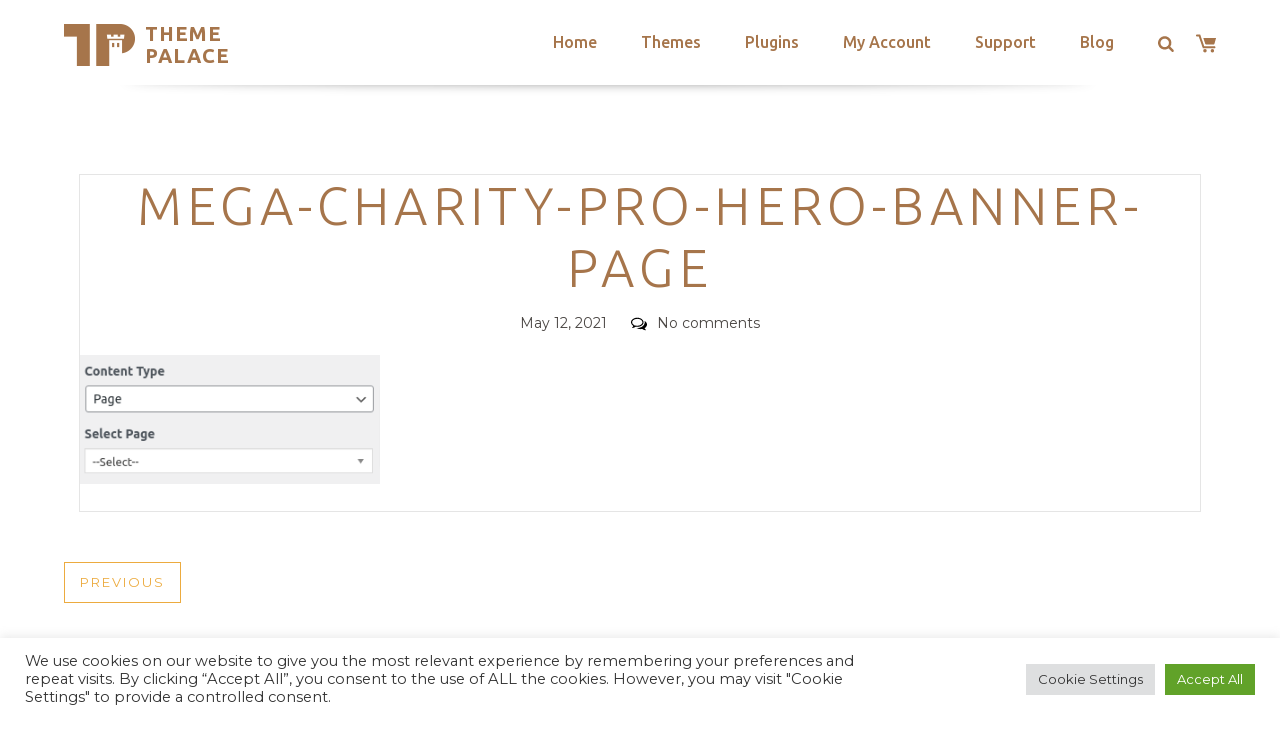

--- FILE ---
content_type: text/html; charset=utf-8
request_url: https://www.google.com/recaptcha/api2/anchor?ar=1&k=6LeXqEYpAAAAAKQkrwKYvQBNG0X_nGzd-mJL6MtL&co=aHR0cHM6Ly90aGVtZXBhbGFjZS5jb206NDQz&hl=en&v=9TiwnJFHeuIw_s0wSd3fiKfN&size=invisible&anchor-ms=20000&execute-ms=30000&cb=s4qkfphrlk31
body_size: 48103
content:
<!DOCTYPE HTML><html dir="ltr" lang="en"><head><meta http-equiv="Content-Type" content="text/html; charset=UTF-8">
<meta http-equiv="X-UA-Compatible" content="IE=edge">
<title>reCAPTCHA</title>
<style type="text/css">
/* cyrillic-ext */
@font-face {
  font-family: 'Roboto';
  font-style: normal;
  font-weight: 400;
  font-stretch: 100%;
  src: url(//fonts.gstatic.com/s/roboto/v48/KFO7CnqEu92Fr1ME7kSn66aGLdTylUAMa3GUBHMdazTgWw.woff2) format('woff2');
  unicode-range: U+0460-052F, U+1C80-1C8A, U+20B4, U+2DE0-2DFF, U+A640-A69F, U+FE2E-FE2F;
}
/* cyrillic */
@font-face {
  font-family: 'Roboto';
  font-style: normal;
  font-weight: 400;
  font-stretch: 100%;
  src: url(//fonts.gstatic.com/s/roboto/v48/KFO7CnqEu92Fr1ME7kSn66aGLdTylUAMa3iUBHMdazTgWw.woff2) format('woff2');
  unicode-range: U+0301, U+0400-045F, U+0490-0491, U+04B0-04B1, U+2116;
}
/* greek-ext */
@font-face {
  font-family: 'Roboto';
  font-style: normal;
  font-weight: 400;
  font-stretch: 100%;
  src: url(//fonts.gstatic.com/s/roboto/v48/KFO7CnqEu92Fr1ME7kSn66aGLdTylUAMa3CUBHMdazTgWw.woff2) format('woff2');
  unicode-range: U+1F00-1FFF;
}
/* greek */
@font-face {
  font-family: 'Roboto';
  font-style: normal;
  font-weight: 400;
  font-stretch: 100%;
  src: url(//fonts.gstatic.com/s/roboto/v48/KFO7CnqEu92Fr1ME7kSn66aGLdTylUAMa3-UBHMdazTgWw.woff2) format('woff2');
  unicode-range: U+0370-0377, U+037A-037F, U+0384-038A, U+038C, U+038E-03A1, U+03A3-03FF;
}
/* math */
@font-face {
  font-family: 'Roboto';
  font-style: normal;
  font-weight: 400;
  font-stretch: 100%;
  src: url(//fonts.gstatic.com/s/roboto/v48/KFO7CnqEu92Fr1ME7kSn66aGLdTylUAMawCUBHMdazTgWw.woff2) format('woff2');
  unicode-range: U+0302-0303, U+0305, U+0307-0308, U+0310, U+0312, U+0315, U+031A, U+0326-0327, U+032C, U+032F-0330, U+0332-0333, U+0338, U+033A, U+0346, U+034D, U+0391-03A1, U+03A3-03A9, U+03B1-03C9, U+03D1, U+03D5-03D6, U+03F0-03F1, U+03F4-03F5, U+2016-2017, U+2034-2038, U+203C, U+2040, U+2043, U+2047, U+2050, U+2057, U+205F, U+2070-2071, U+2074-208E, U+2090-209C, U+20D0-20DC, U+20E1, U+20E5-20EF, U+2100-2112, U+2114-2115, U+2117-2121, U+2123-214F, U+2190, U+2192, U+2194-21AE, U+21B0-21E5, U+21F1-21F2, U+21F4-2211, U+2213-2214, U+2216-22FF, U+2308-230B, U+2310, U+2319, U+231C-2321, U+2336-237A, U+237C, U+2395, U+239B-23B7, U+23D0, U+23DC-23E1, U+2474-2475, U+25AF, U+25B3, U+25B7, U+25BD, U+25C1, U+25CA, U+25CC, U+25FB, U+266D-266F, U+27C0-27FF, U+2900-2AFF, U+2B0E-2B11, U+2B30-2B4C, U+2BFE, U+3030, U+FF5B, U+FF5D, U+1D400-1D7FF, U+1EE00-1EEFF;
}
/* symbols */
@font-face {
  font-family: 'Roboto';
  font-style: normal;
  font-weight: 400;
  font-stretch: 100%;
  src: url(//fonts.gstatic.com/s/roboto/v48/KFO7CnqEu92Fr1ME7kSn66aGLdTylUAMaxKUBHMdazTgWw.woff2) format('woff2');
  unicode-range: U+0001-000C, U+000E-001F, U+007F-009F, U+20DD-20E0, U+20E2-20E4, U+2150-218F, U+2190, U+2192, U+2194-2199, U+21AF, U+21E6-21F0, U+21F3, U+2218-2219, U+2299, U+22C4-22C6, U+2300-243F, U+2440-244A, U+2460-24FF, U+25A0-27BF, U+2800-28FF, U+2921-2922, U+2981, U+29BF, U+29EB, U+2B00-2BFF, U+4DC0-4DFF, U+FFF9-FFFB, U+10140-1018E, U+10190-1019C, U+101A0, U+101D0-101FD, U+102E0-102FB, U+10E60-10E7E, U+1D2C0-1D2D3, U+1D2E0-1D37F, U+1F000-1F0FF, U+1F100-1F1AD, U+1F1E6-1F1FF, U+1F30D-1F30F, U+1F315, U+1F31C, U+1F31E, U+1F320-1F32C, U+1F336, U+1F378, U+1F37D, U+1F382, U+1F393-1F39F, U+1F3A7-1F3A8, U+1F3AC-1F3AF, U+1F3C2, U+1F3C4-1F3C6, U+1F3CA-1F3CE, U+1F3D4-1F3E0, U+1F3ED, U+1F3F1-1F3F3, U+1F3F5-1F3F7, U+1F408, U+1F415, U+1F41F, U+1F426, U+1F43F, U+1F441-1F442, U+1F444, U+1F446-1F449, U+1F44C-1F44E, U+1F453, U+1F46A, U+1F47D, U+1F4A3, U+1F4B0, U+1F4B3, U+1F4B9, U+1F4BB, U+1F4BF, U+1F4C8-1F4CB, U+1F4D6, U+1F4DA, U+1F4DF, U+1F4E3-1F4E6, U+1F4EA-1F4ED, U+1F4F7, U+1F4F9-1F4FB, U+1F4FD-1F4FE, U+1F503, U+1F507-1F50B, U+1F50D, U+1F512-1F513, U+1F53E-1F54A, U+1F54F-1F5FA, U+1F610, U+1F650-1F67F, U+1F687, U+1F68D, U+1F691, U+1F694, U+1F698, U+1F6AD, U+1F6B2, U+1F6B9-1F6BA, U+1F6BC, U+1F6C6-1F6CF, U+1F6D3-1F6D7, U+1F6E0-1F6EA, U+1F6F0-1F6F3, U+1F6F7-1F6FC, U+1F700-1F7FF, U+1F800-1F80B, U+1F810-1F847, U+1F850-1F859, U+1F860-1F887, U+1F890-1F8AD, U+1F8B0-1F8BB, U+1F8C0-1F8C1, U+1F900-1F90B, U+1F93B, U+1F946, U+1F984, U+1F996, U+1F9E9, U+1FA00-1FA6F, U+1FA70-1FA7C, U+1FA80-1FA89, U+1FA8F-1FAC6, U+1FACE-1FADC, U+1FADF-1FAE9, U+1FAF0-1FAF8, U+1FB00-1FBFF;
}
/* vietnamese */
@font-face {
  font-family: 'Roboto';
  font-style: normal;
  font-weight: 400;
  font-stretch: 100%;
  src: url(//fonts.gstatic.com/s/roboto/v48/KFO7CnqEu92Fr1ME7kSn66aGLdTylUAMa3OUBHMdazTgWw.woff2) format('woff2');
  unicode-range: U+0102-0103, U+0110-0111, U+0128-0129, U+0168-0169, U+01A0-01A1, U+01AF-01B0, U+0300-0301, U+0303-0304, U+0308-0309, U+0323, U+0329, U+1EA0-1EF9, U+20AB;
}
/* latin-ext */
@font-face {
  font-family: 'Roboto';
  font-style: normal;
  font-weight: 400;
  font-stretch: 100%;
  src: url(//fonts.gstatic.com/s/roboto/v48/KFO7CnqEu92Fr1ME7kSn66aGLdTylUAMa3KUBHMdazTgWw.woff2) format('woff2');
  unicode-range: U+0100-02BA, U+02BD-02C5, U+02C7-02CC, U+02CE-02D7, U+02DD-02FF, U+0304, U+0308, U+0329, U+1D00-1DBF, U+1E00-1E9F, U+1EF2-1EFF, U+2020, U+20A0-20AB, U+20AD-20C0, U+2113, U+2C60-2C7F, U+A720-A7FF;
}
/* latin */
@font-face {
  font-family: 'Roboto';
  font-style: normal;
  font-weight: 400;
  font-stretch: 100%;
  src: url(//fonts.gstatic.com/s/roboto/v48/KFO7CnqEu92Fr1ME7kSn66aGLdTylUAMa3yUBHMdazQ.woff2) format('woff2');
  unicode-range: U+0000-00FF, U+0131, U+0152-0153, U+02BB-02BC, U+02C6, U+02DA, U+02DC, U+0304, U+0308, U+0329, U+2000-206F, U+20AC, U+2122, U+2191, U+2193, U+2212, U+2215, U+FEFF, U+FFFD;
}
/* cyrillic-ext */
@font-face {
  font-family: 'Roboto';
  font-style: normal;
  font-weight: 500;
  font-stretch: 100%;
  src: url(//fonts.gstatic.com/s/roboto/v48/KFO7CnqEu92Fr1ME7kSn66aGLdTylUAMa3GUBHMdazTgWw.woff2) format('woff2');
  unicode-range: U+0460-052F, U+1C80-1C8A, U+20B4, U+2DE0-2DFF, U+A640-A69F, U+FE2E-FE2F;
}
/* cyrillic */
@font-face {
  font-family: 'Roboto';
  font-style: normal;
  font-weight: 500;
  font-stretch: 100%;
  src: url(//fonts.gstatic.com/s/roboto/v48/KFO7CnqEu92Fr1ME7kSn66aGLdTylUAMa3iUBHMdazTgWw.woff2) format('woff2');
  unicode-range: U+0301, U+0400-045F, U+0490-0491, U+04B0-04B1, U+2116;
}
/* greek-ext */
@font-face {
  font-family: 'Roboto';
  font-style: normal;
  font-weight: 500;
  font-stretch: 100%;
  src: url(//fonts.gstatic.com/s/roboto/v48/KFO7CnqEu92Fr1ME7kSn66aGLdTylUAMa3CUBHMdazTgWw.woff2) format('woff2');
  unicode-range: U+1F00-1FFF;
}
/* greek */
@font-face {
  font-family: 'Roboto';
  font-style: normal;
  font-weight: 500;
  font-stretch: 100%;
  src: url(//fonts.gstatic.com/s/roboto/v48/KFO7CnqEu92Fr1ME7kSn66aGLdTylUAMa3-UBHMdazTgWw.woff2) format('woff2');
  unicode-range: U+0370-0377, U+037A-037F, U+0384-038A, U+038C, U+038E-03A1, U+03A3-03FF;
}
/* math */
@font-face {
  font-family: 'Roboto';
  font-style: normal;
  font-weight: 500;
  font-stretch: 100%;
  src: url(//fonts.gstatic.com/s/roboto/v48/KFO7CnqEu92Fr1ME7kSn66aGLdTylUAMawCUBHMdazTgWw.woff2) format('woff2');
  unicode-range: U+0302-0303, U+0305, U+0307-0308, U+0310, U+0312, U+0315, U+031A, U+0326-0327, U+032C, U+032F-0330, U+0332-0333, U+0338, U+033A, U+0346, U+034D, U+0391-03A1, U+03A3-03A9, U+03B1-03C9, U+03D1, U+03D5-03D6, U+03F0-03F1, U+03F4-03F5, U+2016-2017, U+2034-2038, U+203C, U+2040, U+2043, U+2047, U+2050, U+2057, U+205F, U+2070-2071, U+2074-208E, U+2090-209C, U+20D0-20DC, U+20E1, U+20E5-20EF, U+2100-2112, U+2114-2115, U+2117-2121, U+2123-214F, U+2190, U+2192, U+2194-21AE, U+21B0-21E5, U+21F1-21F2, U+21F4-2211, U+2213-2214, U+2216-22FF, U+2308-230B, U+2310, U+2319, U+231C-2321, U+2336-237A, U+237C, U+2395, U+239B-23B7, U+23D0, U+23DC-23E1, U+2474-2475, U+25AF, U+25B3, U+25B7, U+25BD, U+25C1, U+25CA, U+25CC, U+25FB, U+266D-266F, U+27C0-27FF, U+2900-2AFF, U+2B0E-2B11, U+2B30-2B4C, U+2BFE, U+3030, U+FF5B, U+FF5D, U+1D400-1D7FF, U+1EE00-1EEFF;
}
/* symbols */
@font-face {
  font-family: 'Roboto';
  font-style: normal;
  font-weight: 500;
  font-stretch: 100%;
  src: url(//fonts.gstatic.com/s/roboto/v48/KFO7CnqEu92Fr1ME7kSn66aGLdTylUAMaxKUBHMdazTgWw.woff2) format('woff2');
  unicode-range: U+0001-000C, U+000E-001F, U+007F-009F, U+20DD-20E0, U+20E2-20E4, U+2150-218F, U+2190, U+2192, U+2194-2199, U+21AF, U+21E6-21F0, U+21F3, U+2218-2219, U+2299, U+22C4-22C6, U+2300-243F, U+2440-244A, U+2460-24FF, U+25A0-27BF, U+2800-28FF, U+2921-2922, U+2981, U+29BF, U+29EB, U+2B00-2BFF, U+4DC0-4DFF, U+FFF9-FFFB, U+10140-1018E, U+10190-1019C, U+101A0, U+101D0-101FD, U+102E0-102FB, U+10E60-10E7E, U+1D2C0-1D2D3, U+1D2E0-1D37F, U+1F000-1F0FF, U+1F100-1F1AD, U+1F1E6-1F1FF, U+1F30D-1F30F, U+1F315, U+1F31C, U+1F31E, U+1F320-1F32C, U+1F336, U+1F378, U+1F37D, U+1F382, U+1F393-1F39F, U+1F3A7-1F3A8, U+1F3AC-1F3AF, U+1F3C2, U+1F3C4-1F3C6, U+1F3CA-1F3CE, U+1F3D4-1F3E0, U+1F3ED, U+1F3F1-1F3F3, U+1F3F5-1F3F7, U+1F408, U+1F415, U+1F41F, U+1F426, U+1F43F, U+1F441-1F442, U+1F444, U+1F446-1F449, U+1F44C-1F44E, U+1F453, U+1F46A, U+1F47D, U+1F4A3, U+1F4B0, U+1F4B3, U+1F4B9, U+1F4BB, U+1F4BF, U+1F4C8-1F4CB, U+1F4D6, U+1F4DA, U+1F4DF, U+1F4E3-1F4E6, U+1F4EA-1F4ED, U+1F4F7, U+1F4F9-1F4FB, U+1F4FD-1F4FE, U+1F503, U+1F507-1F50B, U+1F50D, U+1F512-1F513, U+1F53E-1F54A, U+1F54F-1F5FA, U+1F610, U+1F650-1F67F, U+1F687, U+1F68D, U+1F691, U+1F694, U+1F698, U+1F6AD, U+1F6B2, U+1F6B9-1F6BA, U+1F6BC, U+1F6C6-1F6CF, U+1F6D3-1F6D7, U+1F6E0-1F6EA, U+1F6F0-1F6F3, U+1F6F7-1F6FC, U+1F700-1F7FF, U+1F800-1F80B, U+1F810-1F847, U+1F850-1F859, U+1F860-1F887, U+1F890-1F8AD, U+1F8B0-1F8BB, U+1F8C0-1F8C1, U+1F900-1F90B, U+1F93B, U+1F946, U+1F984, U+1F996, U+1F9E9, U+1FA00-1FA6F, U+1FA70-1FA7C, U+1FA80-1FA89, U+1FA8F-1FAC6, U+1FACE-1FADC, U+1FADF-1FAE9, U+1FAF0-1FAF8, U+1FB00-1FBFF;
}
/* vietnamese */
@font-face {
  font-family: 'Roboto';
  font-style: normal;
  font-weight: 500;
  font-stretch: 100%;
  src: url(//fonts.gstatic.com/s/roboto/v48/KFO7CnqEu92Fr1ME7kSn66aGLdTylUAMa3OUBHMdazTgWw.woff2) format('woff2');
  unicode-range: U+0102-0103, U+0110-0111, U+0128-0129, U+0168-0169, U+01A0-01A1, U+01AF-01B0, U+0300-0301, U+0303-0304, U+0308-0309, U+0323, U+0329, U+1EA0-1EF9, U+20AB;
}
/* latin-ext */
@font-face {
  font-family: 'Roboto';
  font-style: normal;
  font-weight: 500;
  font-stretch: 100%;
  src: url(//fonts.gstatic.com/s/roboto/v48/KFO7CnqEu92Fr1ME7kSn66aGLdTylUAMa3KUBHMdazTgWw.woff2) format('woff2');
  unicode-range: U+0100-02BA, U+02BD-02C5, U+02C7-02CC, U+02CE-02D7, U+02DD-02FF, U+0304, U+0308, U+0329, U+1D00-1DBF, U+1E00-1E9F, U+1EF2-1EFF, U+2020, U+20A0-20AB, U+20AD-20C0, U+2113, U+2C60-2C7F, U+A720-A7FF;
}
/* latin */
@font-face {
  font-family: 'Roboto';
  font-style: normal;
  font-weight: 500;
  font-stretch: 100%;
  src: url(//fonts.gstatic.com/s/roboto/v48/KFO7CnqEu92Fr1ME7kSn66aGLdTylUAMa3yUBHMdazQ.woff2) format('woff2');
  unicode-range: U+0000-00FF, U+0131, U+0152-0153, U+02BB-02BC, U+02C6, U+02DA, U+02DC, U+0304, U+0308, U+0329, U+2000-206F, U+20AC, U+2122, U+2191, U+2193, U+2212, U+2215, U+FEFF, U+FFFD;
}
/* cyrillic-ext */
@font-face {
  font-family: 'Roboto';
  font-style: normal;
  font-weight: 900;
  font-stretch: 100%;
  src: url(//fonts.gstatic.com/s/roboto/v48/KFO7CnqEu92Fr1ME7kSn66aGLdTylUAMa3GUBHMdazTgWw.woff2) format('woff2');
  unicode-range: U+0460-052F, U+1C80-1C8A, U+20B4, U+2DE0-2DFF, U+A640-A69F, U+FE2E-FE2F;
}
/* cyrillic */
@font-face {
  font-family: 'Roboto';
  font-style: normal;
  font-weight: 900;
  font-stretch: 100%;
  src: url(//fonts.gstatic.com/s/roboto/v48/KFO7CnqEu92Fr1ME7kSn66aGLdTylUAMa3iUBHMdazTgWw.woff2) format('woff2');
  unicode-range: U+0301, U+0400-045F, U+0490-0491, U+04B0-04B1, U+2116;
}
/* greek-ext */
@font-face {
  font-family: 'Roboto';
  font-style: normal;
  font-weight: 900;
  font-stretch: 100%;
  src: url(//fonts.gstatic.com/s/roboto/v48/KFO7CnqEu92Fr1ME7kSn66aGLdTylUAMa3CUBHMdazTgWw.woff2) format('woff2');
  unicode-range: U+1F00-1FFF;
}
/* greek */
@font-face {
  font-family: 'Roboto';
  font-style: normal;
  font-weight: 900;
  font-stretch: 100%;
  src: url(//fonts.gstatic.com/s/roboto/v48/KFO7CnqEu92Fr1ME7kSn66aGLdTylUAMa3-UBHMdazTgWw.woff2) format('woff2');
  unicode-range: U+0370-0377, U+037A-037F, U+0384-038A, U+038C, U+038E-03A1, U+03A3-03FF;
}
/* math */
@font-face {
  font-family: 'Roboto';
  font-style: normal;
  font-weight: 900;
  font-stretch: 100%;
  src: url(//fonts.gstatic.com/s/roboto/v48/KFO7CnqEu92Fr1ME7kSn66aGLdTylUAMawCUBHMdazTgWw.woff2) format('woff2');
  unicode-range: U+0302-0303, U+0305, U+0307-0308, U+0310, U+0312, U+0315, U+031A, U+0326-0327, U+032C, U+032F-0330, U+0332-0333, U+0338, U+033A, U+0346, U+034D, U+0391-03A1, U+03A3-03A9, U+03B1-03C9, U+03D1, U+03D5-03D6, U+03F0-03F1, U+03F4-03F5, U+2016-2017, U+2034-2038, U+203C, U+2040, U+2043, U+2047, U+2050, U+2057, U+205F, U+2070-2071, U+2074-208E, U+2090-209C, U+20D0-20DC, U+20E1, U+20E5-20EF, U+2100-2112, U+2114-2115, U+2117-2121, U+2123-214F, U+2190, U+2192, U+2194-21AE, U+21B0-21E5, U+21F1-21F2, U+21F4-2211, U+2213-2214, U+2216-22FF, U+2308-230B, U+2310, U+2319, U+231C-2321, U+2336-237A, U+237C, U+2395, U+239B-23B7, U+23D0, U+23DC-23E1, U+2474-2475, U+25AF, U+25B3, U+25B7, U+25BD, U+25C1, U+25CA, U+25CC, U+25FB, U+266D-266F, U+27C0-27FF, U+2900-2AFF, U+2B0E-2B11, U+2B30-2B4C, U+2BFE, U+3030, U+FF5B, U+FF5D, U+1D400-1D7FF, U+1EE00-1EEFF;
}
/* symbols */
@font-face {
  font-family: 'Roboto';
  font-style: normal;
  font-weight: 900;
  font-stretch: 100%;
  src: url(//fonts.gstatic.com/s/roboto/v48/KFO7CnqEu92Fr1ME7kSn66aGLdTylUAMaxKUBHMdazTgWw.woff2) format('woff2');
  unicode-range: U+0001-000C, U+000E-001F, U+007F-009F, U+20DD-20E0, U+20E2-20E4, U+2150-218F, U+2190, U+2192, U+2194-2199, U+21AF, U+21E6-21F0, U+21F3, U+2218-2219, U+2299, U+22C4-22C6, U+2300-243F, U+2440-244A, U+2460-24FF, U+25A0-27BF, U+2800-28FF, U+2921-2922, U+2981, U+29BF, U+29EB, U+2B00-2BFF, U+4DC0-4DFF, U+FFF9-FFFB, U+10140-1018E, U+10190-1019C, U+101A0, U+101D0-101FD, U+102E0-102FB, U+10E60-10E7E, U+1D2C0-1D2D3, U+1D2E0-1D37F, U+1F000-1F0FF, U+1F100-1F1AD, U+1F1E6-1F1FF, U+1F30D-1F30F, U+1F315, U+1F31C, U+1F31E, U+1F320-1F32C, U+1F336, U+1F378, U+1F37D, U+1F382, U+1F393-1F39F, U+1F3A7-1F3A8, U+1F3AC-1F3AF, U+1F3C2, U+1F3C4-1F3C6, U+1F3CA-1F3CE, U+1F3D4-1F3E0, U+1F3ED, U+1F3F1-1F3F3, U+1F3F5-1F3F7, U+1F408, U+1F415, U+1F41F, U+1F426, U+1F43F, U+1F441-1F442, U+1F444, U+1F446-1F449, U+1F44C-1F44E, U+1F453, U+1F46A, U+1F47D, U+1F4A3, U+1F4B0, U+1F4B3, U+1F4B9, U+1F4BB, U+1F4BF, U+1F4C8-1F4CB, U+1F4D6, U+1F4DA, U+1F4DF, U+1F4E3-1F4E6, U+1F4EA-1F4ED, U+1F4F7, U+1F4F9-1F4FB, U+1F4FD-1F4FE, U+1F503, U+1F507-1F50B, U+1F50D, U+1F512-1F513, U+1F53E-1F54A, U+1F54F-1F5FA, U+1F610, U+1F650-1F67F, U+1F687, U+1F68D, U+1F691, U+1F694, U+1F698, U+1F6AD, U+1F6B2, U+1F6B9-1F6BA, U+1F6BC, U+1F6C6-1F6CF, U+1F6D3-1F6D7, U+1F6E0-1F6EA, U+1F6F0-1F6F3, U+1F6F7-1F6FC, U+1F700-1F7FF, U+1F800-1F80B, U+1F810-1F847, U+1F850-1F859, U+1F860-1F887, U+1F890-1F8AD, U+1F8B0-1F8BB, U+1F8C0-1F8C1, U+1F900-1F90B, U+1F93B, U+1F946, U+1F984, U+1F996, U+1F9E9, U+1FA00-1FA6F, U+1FA70-1FA7C, U+1FA80-1FA89, U+1FA8F-1FAC6, U+1FACE-1FADC, U+1FADF-1FAE9, U+1FAF0-1FAF8, U+1FB00-1FBFF;
}
/* vietnamese */
@font-face {
  font-family: 'Roboto';
  font-style: normal;
  font-weight: 900;
  font-stretch: 100%;
  src: url(//fonts.gstatic.com/s/roboto/v48/KFO7CnqEu92Fr1ME7kSn66aGLdTylUAMa3OUBHMdazTgWw.woff2) format('woff2');
  unicode-range: U+0102-0103, U+0110-0111, U+0128-0129, U+0168-0169, U+01A0-01A1, U+01AF-01B0, U+0300-0301, U+0303-0304, U+0308-0309, U+0323, U+0329, U+1EA0-1EF9, U+20AB;
}
/* latin-ext */
@font-face {
  font-family: 'Roboto';
  font-style: normal;
  font-weight: 900;
  font-stretch: 100%;
  src: url(//fonts.gstatic.com/s/roboto/v48/KFO7CnqEu92Fr1ME7kSn66aGLdTylUAMa3KUBHMdazTgWw.woff2) format('woff2');
  unicode-range: U+0100-02BA, U+02BD-02C5, U+02C7-02CC, U+02CE-02D7, U+02DD-02FF, U+0304, U+0308, U+0329, U+1D00-1DBF, U+1E00-1E9F, U+1EF2-1EFF, U+2020, U+20A0-20AB, U+20AD-20C0, U+2113, U+2C60-2C7F, U+A720-A7FF;
}
/* latin */
@font-face {
  font-family: 'Roboto';
  font-style: normal;
  font-weight: 900;
  font-stretch: 100%;
  src: url(//fonts.gstatic.com/s/roboto/v48/KFO7CnqEu92Fr1ME7kSn66aGLdTylUAMa3yUBHMdazQ.woff2) format('woff2');
  unicode-range: U+0000-00FF, U+0131, U+0152-0153, U+02BB-02BC, U+02C6, U+02DA, U+02DC, U+0304, U+0308, U+0329, U+2000-206F, U+20AC, U+2122, U+2191, U+2193, U+2212, U+2215, U+FEFF, U+FFFD;
}

</style>
<link rel="stylesheet" type="text/css" href="https://www.gstatic.com/recaptcha/releases/9TiwnJFHeuIw_s0wSd3fiKfN/styles__ltr.css">
<script nonce="bcn_1RRYudLFiKdRPBq_0Q" type="text/javascript">window['__recaptcha_api'] = 'https://www.google.com/recaptcha/api2/';</script>
<script type="text/javascript" src="https://www.gstatic.com/recaptcha/releases/9TiwnJFHeuIw_s0wSd3fiKfN/recaptcha__en.js" nonce="bcn_1RRYudLFiKdRPBq_0Q">
      
    </script></head>
<body><div id="rc-anchor-alert" class="rc-anchor-alert"></div>
<input type="hidden" id="recaptcha-token" value="[base64]">
<script type="text/javascript" nonce="bcn_1RRYudLFiKdRPBq_0Q">
      recaptcha.anchor.Main.init("[\x22ainput\x22,[\x22bgdata\x22,\x22\x22,\[base64]/[base64]/[base64]/[base64]/[base64]/[base64]/[base64]/[base64]/[base64]/[base64]\\u003d\x22,\[base64]\\u003d\x22,\[base64]/[base64]/[base64]/DjRU/w5IHC8K/wqQvwrQ4MGHCtcK/[base64]/DocOQwqLDucObDjJ7w4fDmMOkwopqw77ClsOmwq/Dp8K8OUjDklbChz3Dj2rCm8KaBXDDvl4tZcOwwps6MsOBYcOTw7dGw67Cl0XDmy4Pw5zCt8Osw70XdMKdEQ81OMOiFkbCjgrDncKHaWUfSMK1cA82wpVlWkPDsn00FFPCkcOCwpw0VVvCuFXDn1LDnAMRw5J/w4HDssK5woHCkcKBw5/[base64]/Dg8O/V1BqLWQUw4bCq8Kna8K2BSHCvsOxKApGW3s2w6cNVMKzwp7CmsOGwppmWcOnZGAOw4rCuCVXcsK6wqzCmnR4fjNEw5PDrsOaNMOJw7TCuk5VPsKYFBbDiwvCo1BAwrQITsORAcOtw7fCp2TDsFMkT8Ouwr5oM8Kiw67Co8OPwqZ/AD49w4rClMKVaw5XWx/CjBUZdsOBccKZemxQw6rDnVnDucKgUMOOW8K5IMO2ccKRJcOLwplOwp5LHAbDkisiL0HDpnXDpl4Xwq5tPwRdAxslNQfCkMKIasOfJMKEw53Dpn7DvyfDqMOhwqbDhmlRw6/CgcOgw4IbJcKaY8K/wrTCvG7DsyXDsgolasKDb1PDijB/NcKjw58kw5hgYcKMRDoWw4TCuRBPWS42w7HDqsK1CR/ChsO1wobDvcO/w6E2LWNJwpPCiMK9w5lzAcKDw4zDuMKyEcKJw4rCrsKQwqPCumMgEMKXwrxnw5R7EMKHwrvCtcKmPwjCmcOhbw/Cq8KFOR3CgcKVwoDCqlvDmhXCgsOYwqt8w43CpcOWEmHDvBTCv1DDk8OfwpvDvy/[base64]/[base64]/wp1rbMOAXUFqwqjDims9J8OtLEzDjV/DrsKZw5XCsnhbUsKnNMKLHSHDucOiMnvCv8Okd0TCqsKTYUnDicKEAyfCmg3DlS7DugzDn13DrSBrwpzCk8O4bcKdw4s4wpRgwpbCusKvSXVOcQlywrXDscKow5wswonClWLCs1sJOUTCmMK3RRrCvcKxIEPDk8K5HFvCmxLDm8OXBQ/[base64]/[base64]/[base64]/CqsKcEHojVcO9w44Dw7vDuMOWw73DvFPDisK6w6/CgMKPwo4jPsKDMnfDgsKJeMKwYcKEw7XDmTZIwooQwrd3UMK8JznDjsKZw4DCoGDCocOxwrzChsOsYRczw5DCkMK+wprDsWd/w4hTKsKIw4ppDMO9woZZwrt6QnJ4TkfCgQBGTGJgw5t4wq/DgMKmwrjDiChKw4h/wpgTYWEQwr/CiMKqXMOQXMOvcMKgaTEbwop9w7LDo1fDiQXCqGc4AcKzwrxwL8Opw7FpwobDpWHDpn8lwqjDmsKtwo/Cp8KJF8OhwoPCkcKkwogiPMKTTDouw5TCkMOEwqzCmEMJHmQcM8KuO0LCs8KMXgvCiMKyw4nDmsKWw4HCocO5R8Ozw6TDnMK9bsOlAcKAw5dRVlbCumhMZMKgwr3Dk8K+QsOndsO6w7phN0DCoibDgzJDOBZ/bT9gMUAowooYw7xUwqvCocKRFMK1w4vDlHVqOVMrRsKXagfDnsKWw7DCvsKSM3vCl8KpHVDDssKqOG7DhSJiwqnCq1Maw6nDvihgeRHDu8OqN3ItTXJ0w4rDr2h2JhQYwo5JMsO9wqs2VcKxwqYhw4E+VsO8woLDpCYcwpnDtnDCtcOubX/[base64]/[base64]/CgnLDrsKlW8K6fsOMU8KuwpHDjcOic17Ckk40wqYaw4JDwqvCsMK6wrxPwpLChFkRLVYJwqEBw6fDkhnCnGogwpnCkDUvMnbDsChowojClW3DucOvejx5EcOVwrLCisKfw7FYO8K6w6/DiD3ChQPCuVUbw4A2N3Elw5s1wqEEw5o1McK+cgzDvMOeVFHDlW7CuFjDpcK6TgYow7jCm8OtbzvDh8KiHMKSwqcdTsOZw7wsd3FkaRQMwpbCicOdc8K/[base64]/[base64]/wpHDsRnCvF/Dp8KJf8OgCAHDkxfDoU7Du8O7w7vDssOPwoTDkXo/w5fCvsOGK8KfwpMKf8K/ScKdw5szOMKtwqZ/asKqw4nCtikiKDrDs8Omchdgw6Nxw77CisKiecK5wqVfw4rCs8OlEmQpGsOEIMOIwpzDqlTDosOSwrfCtMOfY8KFwqDDtMK3STLDvMKEVsO+wqcFVBsDScKLw7FFJ8O0w5PCpi/DkMKLYQvDky/DgcKiC8Kgw5rCvsKsw608w6wLw4sMw7cMwr3Dp2RGw5bCn8OxMkd/w7Bow588w40tw74cBcK7w6bCgiVfKMK2IcOSw4fDgsKUOQXDvWrCnsOYNsKdYBzClMOCwovDqMO8cHbDk28FwrQtw6PCvkZ0wrwMRh3Du8KYBMOOwoTChWcPwqI5eDLDk3XDpwUBZ8KjHjDCiWTDgUXDqMO8QMKMThvCisOGO3k4K8Kna1fCj8KHV8O/bsOgwq8YawLDk8OfH8ONF8OqwpLDv8ORwpDDvHTDhFcfLMKwZU3Cp8O6w7NQwoDCssOAwpHCuBddw5kfwqDCoF/DhSteAilFDMOmw4jDjcO1KsKOasO+UcOQawBVXBtvGsKywr40dCjDs8O/[base64]/[base64]/DkEjDhMKZSFDDoiA6H8KVwoTChU7Dl8KZw5dyXDLCqMOiwr3DsVkuw7bDn3bDpcOLw5XCmw3DnG/DvMKKw6d9GsOUDcK2w6NnTFDCgmx2ZMOtwq0QwqnDkCXDsWjDicOqwrbDjGTCp8Knw4LDgsOfaycQAMKtwo7CpcOzVEvDsEzClMKOclHCs8KidMOkwqPDqiDDlcO4w4/DoAo6w69bw4vDlMOnwrfCsHRVeT/Dq1jDpsKxL8KJP1dcOhcvecK8wpJNwqjCp30/w5JUwoMQC0t9w7IDGhjCh0/DkRtHwqdww5bCnsKJQ8OiEwoSwpXCs8OqOV9YwoA/wqtsPRXCrMOQw6ErHMOKwovDrxJmG8O9wrjDkE1YwoJtDMOAQW7Cj3PCgMOKw5tcw7LCqsKvwpvCuMO4XH3Dl8OUwpQcNMOhw6fDh3sPwrM+MDlmwoN2w4/DrsONZy4+wphOw7XDnMKbHsKIwox8w5IHAMKUwrsowojDjAdXAxh2w4IPw5nDvMK/wpDCsm5+wrh5w5jDrWrDocOcw4MNTcOSTg7CiG0SaXHDoMOeO8Kvw41RR2nCjhsfZcOYw5bCjMOBw6zCpsK3wo3CssO/BiTCpsKBWcOnwrTCrzJGFcOAw6jCtsKJwoTCvk3CrsOBMjgNfsKCGMO5WA5VJ8O7egHCkMO4DwsEw644fEhYwo7Cv8OMw6bDgsOoQC1jwo8XwrJjw5rDmA8Kwp8Dwr/CksOVQcKLw53Ci0fCksOxMQBUR8KIw5PDm0sZeifDlX/[base64]/Du8Kcw5nDg1MewpJPcMOTw4HDp8OywqfChEMtw5Vaw43DicK6TjMew5HDk8Ksw53ClgLCjcOrKhRwwqp2TAENw4jDgggFw7NYw5xaf8K4clE+wrdJd8Odw7QQHMKTwp/DpMOqwrcaw4fCr8OsRMKFw5/[base64]/CncKKwp1OX8OUwobDvsOkVQHCuB5Ewr/CpW5bUMKewpQbTljDisKEBVHCtMOjCMKEF8OLQMKBJmvCucOUwoHCkMKEw4PCpC0cwrRmw5BtwpgVScKlwpQOI33CksORTFvCiCUkDz42YyDDnMKywpnCiMOqwrjDs1/DsRg+ORfCmjtzF8K5wp3DmsOPwovCpMO0XMOraRDDs8KFw5U/[base64]/[base64]/N8OzdsKvI8KswovCgSQVcsOEXzkIw6TCkgrCjMOrwrrDoj7DuDAow4Ikw5HCi0QKwr7DoMK4wqzCsDvDn3bDsRHCok8Gw5vCgkkdF8K3WD/DoMOtGMOAw5fCpTQKdcKeIVzCh3nCvh0aw4hywqbCgWHDnHbDn3jChEBdU8OpNMKvf8OgfV7Di8O5wq1hw6nCjsOuwonCn8Ktwo3CpMK0wpzDlsKrw4cVMEt0US3Cs8KRDW1Xwr8+w7wKwrXCmg3CiMK6IWfCvx/DnkvCmEQ6ShXDlVFJem9Hwr4Hw51hcjHCvMK3w73DjsOoTSJiw5cBGMKywoZOwoEBfcO9w5PDgBBnw4tdwq/[base64]/[base64]/DnXw0U0ROXDhww4VMwqwxw6sLXsKowpdmwqMNwq/ClsOEP8KTDi4+WD/[base64]/Ch2gbwqjCmcKRwoNJOsKzLhXCgcOAfWbDpRlSw7x6wrwIN1DCsE1gwrnCuMOvwqJow5o0wq/[base64]/CrBcjEjczw7zCp0IAw60Qw7IrwpbCs8Oiw4/Clx9Fw4sgKsK1HsO3QcK2ecK9SUXDkzFGcxhRwqTCvsK0csOYKwLDhsKqScOIw4hewrHCllrCuMONwqTCshTChMKUwo3Dk0HDj2/ChsOOwoLDnsKcOcKGIsKLw75RZMKcwp4pwrTCo8K/EsOtw4LDgk9TwrnDrjEnw7FzwqjCmCdwwqzCssOGwq1cNsKeLMO0YmjCgzZ5bTg1NsO/[base64]/DhnfCt8KpX8KMw4ptw6TCmyAnw5kCwpzDvsO6aTo6w4RLZ8KkC8OYDDVfw7fCtsOzeycowp7CokgVw5xFJsKfwoE/wrJzw6QbeMKFw7gSwr4ccwh+ecOcwooSwrXCnWtSRWjDil5lwqfDo8K1wrY8wobCgHFCfcOLGcKye1IAwqQCw4/DocO2JcO0wqAfw5wifcK/[base64]/DlTTDtghgUMKcwq3Con/CqUZiFMKcw5kJIMOHBgrCnsKvwolVfsOICg/Cg8O7worChsO8wp/ClxDCqGUEVi1zw7/[base64]/w6Z5YlXDs8K2S8OXw6h6wqQRD8KWwoHDjsOgwrvCvcKnQz1rJUcYw71LTHHClT5Zw6zChTwxKVbCmMKXHwd6NlnCrMOow4k0w4TCr1bChH7DsxXCnMO6LX58CwgBH2wQN8Kkw61Gc1YiSsK8TsO9M8O7w7hscHU8aglrwoLCgMODQEAIGy7DosK/w7k2w7vDpSJUw4kFbitgWcKZwqApGsOSZ3xIwr3Cp8KswqwLw5xdw4M1JsOBw5DCm8OGGcORfUVgwrLCpcOuw4HDjxrDgCbCgcOdV8OoBy4hw7bCvcOOwpN1IiJuwqzDig7CmsOURsO8wqFsT0/DjzDClj9owoQdEyJcw6VIw6nDhMKbAGzDrVrCosOxUhjCm3zDmsOiwr0kwoDDs8OzIE7DgGMMHWDDgMOcwr/[base64]/VsOIEgspwrPCqjkXTyQfw5BFw6rCk8OJwo/DicK/w6/DpWrChsKYw4Eaw4NQw6RIHMOuw4XClV7CsQ/[base64]/[base64]/a8KwNMOFWsK9TcOHw53CnV/CsMKJfWFQwrFtHcO9EnMYJ8OpAsO/w7bDhcKXw5PDmsOMUcKBGTAAw6LCgMKnw7J4woDCpmDDlcK5wqbCqFXCtCXDpEt0w4bCsVIrw7TCrhPChWdkwrXDmlTDjMOMClTCjcOlwoxOe8KrIns0HcKtw5Niw5XCmMKFw6vCjB0nW8O/w7LDgcKGw79wwrIxB8KXc3HCvE7DtMKxw4zCjMK2w5kGwp/DpCDCtTvCqsKzw4JDanZGeXXClXbDlg/CrMO6woTDscOjXcO7KsKzw4oPCcOKw5Ncw5snw4NGwoY6eMOfwoTCiWLDh8KLXjQBIcK5w5XDsTVww4B2Q8KnQcOiICLDgmMXERDCrRJBwpUqd8OuUMKVw6rDuS7CgyTDm8O4b8OfwojDplHDrH3Ds2/CpzIZPMKEwofDnzAZwpIcw6TCh3EDM1hwRwUjw4bCoD7Du8KHCQnCucOkVQJ3wrAnwqdSwoMjwqrDrHZKw4zDmFvCn8O4AUXCrAIywrXCiz4AOV/[base64]/[base64]/dAvCgMOLfcOoKMOVb2bDg2Iew6DCmcOiF3jDtmzCpjllw5bDhw05G8K9NMKRw6fDjUM8w47DoXvDh17CoX3Dh1zClRzDocK9w4wAZMKleWTCsifCl8OZc8OrS1TDu0zCgFHDkSLDncODNx42wr51w7/CusO6w63Dq2HChcOaw6rCjcOlTyfCog/DqsOiOcKcU8OUVsKOXMOWw6/Dq8Oxw6xYLGXCgg3CmcOvdMKVwp7CnsOaPnADR8K/w5ZCLl4fwqw0WRjClsK9YsKJwoMEKMKDw6oGworDt8KIw6/[base64]/DncKFE209PMOzw4s6wqHCi8OHAMO/w60Mw7oPOEZFw4NLw4M/GW0Zwo81wpDDgcObwprCi8OrIn7DiGHDu8OCw7Muwrx/wqQxwp0qwr9Ww67Dk8OyYsKOZsOxS2QpwqDDqcKxw53CgMOPwpB9w7PCncOWaxUANsKEDcOCBm8twq3DhMKmbsOmJSs0wrTDuFLDuXEBP8KAax91wrLCu8KYw4jDh0xTwqUnw7zCr1/[base64]/CvyR/[base64]/wqDCuUbDh8OJw53Dml3DvVdkwqPDoMKBVsODPWfDvcKCw4Y7wobCpm8vSMKuH8Kvwr85w6tiwpNqGsKhbBgUwoXDhcKVw7LCjGHDq8K+wqQGw6A4f0UlwqUzBHRYcsKxwq7DgA3CmMO6X8OSwoIgwoLDpzB8wqTDoMK+wpRnA8O2S8Owwrpxwp/ClcK0KsKiKAADw4A2w4rCuMOrIcOqwrTCh8Kmw5XCnggbZcKbw4ceTHpnwr3Dr07DkxTClMKUeWvCuyLCr8KBCxJQZ0M8f8KCw4lawrVhITTDv2YzwpXCiCVGw7DCuDDCssOhUip6wqk7WXc+w5NOasK9fsKBwr0yDcOKRxnCnUxMHCDDjsOWLcKeVkgzSxvDrcO/ZEDCr1bCi33DqkQlwrjDhcONVMOrwpTDvcOqw6fCmmQEw53CkQbCoijCpyFLw5Qvw5jCucOawq/Dm8OkfsK+w5bDtsOLwpjDkXpWaDfCtcKhbMOpwr58PlpPw6pBJw7DvMOgw5TDvsONK3jDgDbDukDDgsO7w6QoHjTCjcOtw5UEw4XDjV97KMKrw4xJDRXDp1R4wp3ChcOUJcKKQ8Kxw5Y/bsKzw4zDqcOcwqFNVsKrwpPDrwI2asK/wpLCrEDCssKIX1J0WcOiccK2wo55WcKRwoQyAlhjwrFwwrQDw53DkSXDvcKZNEQfwoAaw6wtwq0zw4NVEsKERcO5S8O1w4oOw6s7wpPCvkApwq55w6jDqyrCvDgtbDlYw5V5AMKDwoDCusOHwqDCvcKJw5UKw58xw7JawpIKw67ClEvCmsK1KMKwV3RgccOxw5JgXMO/[base64]/DgsK+YCbDpsKOKsOhNgwJKsO4wq7DpMOpwqTCjH7Cq8O/MsKIw6LDq8K8YcKGRcKrw6VWCnYZw4vCuFTCpcOdcGXDrEvDsUI/w4rCrhFeLsKjwrjCsmDCvz45w5sNwoPCg0vCpTbDi1jDisK2JcOyw6ltVcO4I1bDtsONw4PDhHYRYsOzwoTDqy7DjnJEZsODbHDDs8ONcxrDsRfDh8KhNMOFwqtgQQLCtSbClBFEw4vDi23DlsOmwow/ECwvdQNICyUDK8O8w5YpYEvDv8Onw5bDlMOvw5XDj2nDgMKHw6/DisOww54IRlnDonQgw6nDocOKSsOIw6rDqiLCqDoaw7slw4RsccONwobChMOyYXFpPjTDvmtaw7PDm8O+wqd9aHnDgBAsw4NAQsOgwoPCkk4fw6N4dsONwo82wpkqTn5cwokOD0cBCm/Cq8Olw4IVw6zCkFp/[base64]/Cm8KobcKsw4XDrhZXF2bDhMKYwpdBwow/w4kVwq3ClixPGhtEMHNHQcOUI8OtecKAwr3Cl8KnZ8KNw5ZvwoFHw6wmFCjCtRRCWgTCiRrCjsKMw6DCgF9idMOCw4rCq8K6RMOvw67ChE9fw7/CnzAmw4N/[base64]/[base64]/CpcKxGcKKbGLClxHClMOjwrrCt8OQw7zCscKkAsOVw4IvW0duLF/DsMOxCsOPwrJXw5UEw6fDlMK9w4YawrjDqcKGUMOjwoFXwrc1M8OADgbDoXzDhndrwrHCiMKBPh3DkU83OE/CscK0bMKIwpFKw67Cv8OoGikNKMOLZRZJasOkCFnDtAw1w6PClGluwpjCuSrCrhgxw6QCw6/DmcO4wo7CsiMoasOCfcKpZS13dxfDp0HCrMKDwpXCpzNGw7TDo8KNGsKNFcObR8OZwp3DmHnCksOqw71rw49FwrzCnAPCmBcYFMOWw7nCk8KUwqU6YcOBwoTCuMOoPQXDikLCqXjDslUTVHLDmMOjwq1uIX7DrX5ZElQKwqNpw7/CqTl5S8OCw6dcUMKgYR4Dw4Q4ZsK5wrMbw7V4MWYEbsK2wrlnWHnDusKEJsK/w4sFC8ONwqsPemrDolHCswLDqBbDt21EwqgNHcOXwr8Yw6kqZ2vCjcOKL8K8w4vDlX/[base64]/CtEbCnx/DtTMKw7fDh1HDnRTDshnCgMKyw4nCgQYbacOgwqfDpxNEwo7DrR3Cgg3DlcKyeMKrbnfCqsOjw4jDrEbDm002w5plwqbDtcK5KsK6UsObW8ONwqx4w5NPwpglwootw5jDtEXDpsKPwpLDhMKbwoXDkcOQw5tgDgvDgGdpwqoANcO4wpdiUsOZVD1WwpoKwp1pwq/Do1DDqjDDqUbDkWocXyBzEMK0fhjCgsOkwqN0E8ObHcKRw5XCnmfCvcOyDcOowpk9wqs9OycPw4FHwoU4McORSsOjTUZLwrDDv8OMwobCqcKUCcKpwr/DuMOcasKPXVPDjiHDmxfCgzPCrcOBwozDjcKIw7rCqT0dHyIMJcKcw6PCqxZ2wqZtay/DlATDoMOwwo/DkwTCkXDCrcKOwrvDvsKgw4vCjwsqTMOqZsKPHDrDuA/Dpm7DpsO2Q3DClSxWwr55w4/CucKtKEpEwrgUwrLCn1jDqH7DljbDuMOPcw7DsG8dHGsww6RCw77CosOrcjJ3w5g0T3sqan86Mx3DvsKKwp/Dt2jDqWtWHVVYwqHDizfCrATCuMKnWmnDvsK5PijCjsK5axYnLGtFHCQ/PFDDlC1Pwr5BwrcNF8OiXMKXwoXDvxBKasOxbF7CnMK0wqDCmcOzwpPDv8O3wonDiAXCosK7b8OAwrARw5/DnHbDngTCuFg+w5EWf8K/SSnDhMKrw4oWW8OhSB/CpVQ7wqTDmMKbQMK+wqFxBMO5w6dSf8Odw40FC8KHNcO8YSEywqHDojjCssO2BcKFwo7Cj8Kjwq5qw5rCpUjChsODw4TCngTDlcKKwq9kw6jDkE1CwqZNXWPDl8Kyw77CuhczJsK5SMKRcQAhGh/Dl8KHwr7DnMKpwrZfw5LDvsOYeGUvwqLDqTnCmcKqwq17GsK8wprCrcKccF3CtMOZQ1nDnDA3wqHCuwFAw7gTwrEowoN/w4zChcO0RMKow4tyMxY0VcKtw7JAwrABJDRNBC/Dn23CrnNaw5nDmhpLJXt7w7xiw4rDlcOKMMKNw7TChcKkWMOgN8OJw4wZw5bDnBB/woxEw6lMOsOBwpPCvMOtZQbDvsOCwocCOsOxw6fDlcKsN8KDwoJdRwrCnW8Ww5/[base64]/Co8OjwoTDoDjDtMKQwpEhw4rDjMOAS8Kqw5oqw4vCqcOMacKdNMKswpnCmBzCiMOBXcKow5VRw7MsX8OLw5hfwpsXw7nDgyDDknfDryhvasKtZsKGLcKIw5wwWGcqB8KyOnHCrghYKMKZw79+MhQbwrLDjlXDhMKJa8KrwoDDt1vDo8OTw6/[base64]/[base64]/DvcKLwrQewqs+dMOvw5U2RirChgxXwpsmwrXCuirDvgc0w5/DvV3DgSDCj8Oyw4EMFD8jw51tMcKgVcKgw7XCuh3CmDnDjWzDi8OIwpPDt8KsVMOVD8OZw4BmwrwiN0UUQMOMDcKEwrdMfQ1SLFx8V8KRPVxccVTDm8KrwqEqwpEsJzzDjsOmUsO0JMKmw4jDq8K8Vghpw6/CqSNVwpFnL8KqSsOqwq/DvWLCrcOKUsK7wodoZi3Dn8Omw59Pw48iw6DCvMOJb8KNaDd/[base64]/CmXpUwpbDtVtwwobDjAQqCD0ZAiHCv8K0U0xEcMKpYFc9wotRHCsDXxdROmAew4vDqcKpw4DDiUnDoyJPwqchw5rCj1jCvcOjw4YTDDI4OMOCw5nDrHdww4HCl8K1TXfDpsOJG8KEwosXwpbDvkYvT3EGG1nCm2w+CsKXwqd4w6lQwqxowqjCrsOnwoJ3En0/BMKGw6JCbMKYXcOtFwTDlgEHw4/CsQLDhsKTdlDDuMKjwqLCrFkzwrbDnMKHXcOSwoTDo2goKwjCmMKtw4rCs8K4FjhNQTYYccKPwpzCscK9wrjCv3fDozfDqsKpw4bDnXx3QMO2R8OcbxV7TMOiwrwkwpNIf1nDucKdQ3hJcsKwwp/CvB59w5U2DGMfQE3Cik7CpcKJw6rDp8OTMAnDvMKqw6/DoMK4MHRcJ13DqMOScwTDsRxOwpEHw7dQJ3LDpMOuw41XFU9YB8Ojw7RFC8Ksw6orNU5ZXzPDh3NxXcONwok7wovCv1XCjcOxwr1pYcKIYVx3DVwMw7vDpcO2WMKOwpLDoBtdFmXCv2JdwrNEw47DljxmegZNwprCjCA6V187KcOfM8Olw4sRw5bDnArDkGpFw7/Dqx4Fw6nChCQ0M8Odwr9/w4LDocOQw4zCocKcBMKpwpTDvyRcwoJaw6w/M8KNFcODwoczFcKQwoxiwqdCY8Oyw4l7KQvDn8KNwpoew59hccO8OMKLwrzDi8O+HApzWQnCjCjCvAPDg8KkRMODwpTCosOfAiwCHAvDjyUIChogDsKbw5kQwpUmD0MQOMKIwq8GXcOawolLHcOXw552wqrCvQfCvllLGcK9w5HCpMKcwpHCusK/[base64]/DoMKhBHTChsKNUMOsRMKlwr/CnDMww6vDgmcAKG/Dn8OBZnhDQyt/[base64]/DqcK+woDClycfesOEERnCgxFpw6/DgsOYCMOCw6TDhSDDucOSwqJwRsKlw7XDvMOrYQICTsOXw6rCrGRbeGxCwo/DisK+wpJLeTvCmcKhw4TCuMK3wqvCjwwHw61Ww53DnRLCr8K4YX97P24Zw7xffsK2w45Zf3PCs8KNwofDlmAYH8KiLcKaw7o5w61yB8KNJ2XDhi4hQsOOw4gDwqIcQV55wpwRMXLCoijDusKPw5pSGsKRdUfDrcKyw4PCoQ3CucObw7DCnMObVsOUMk/CpMKBw7nDnBkJR27Dv3HDjQvDvcK/cHZ3XMOKN8OXNHYLAzQhw7tLfy3ChmRtD35NO8OzTivCisOiwpXDqwIiJMKKYTXCuATDtsKLBnV3wpJJK3zCk1gVw6rDjjzDlsKMRwfCscOGw5geGcOzQcOSbnbDih9KworDmDfDv8K6w7nDgsK9KUE/wp9Mw5UqKsKAU8ORwovCuEBMw77DqAJ9w57DhU/DuFgtw402ZcOQQ8K3wqEwDRzDnTA/CMK1A3bCoMK+w5EHwr4bw648wqrDrcKIw4HCtUfDgDVjRsOQUFZ3awjDn39SwqzCpzHCtsOSPRY+w48dBEEaw73DkMOqLGTClkp/R8OTd8KfEMKfNcO3wpUrw6bCtWNKZjfDkXrDtyTChWVOZMKUw5FdFMOSMF0owpLDpsK7ZVBLbsOfOcKCwpXDtwTChBtybnNhw4LCtkrDoDPDiF5rIzlRw6zCt23DocOGw4wNw6hgQ1tHw60gPXByPMOtw7Ugw5cxw61GwpjDiMKKw4/DpjrCujvDoMKidEBXbiDChMO0wo/[base64]/ChzAUR8Oef8KHMsKUwrEqfcKGw6jCix0TM0wGecORIsKfwqIVI1XCq0lkAsK+wqbDlHXDqR1/wp/Cj1jCs8Kaw6nCmA8yR3BeF8OZwqoUEsKQwo7Dv8KPwrHDqzdzw75idEBQG8Oew5XCsFIWfcKww6PCmV5mLWPCmSkyasKpFcKMZzfDhMOtQ8K6w48ewp7Ds27DgwwCYwN9MiHDs8O7EkjDlcKJAsKXdX5FNsKbw5FFRcOQw4d/[base64]/CtsK1VsKQKW1uKCYHDMKnwpXClQ7Cv8OEN8Kjw7HCmBnDnMOkwrMQwrESw5QzEcKeLgLDicKjw7bCj8ODw5ZCw7Y7fEzCglUgacOyw4fCoGTDuMOmdsORZ8KSw49/w63DhxnDv1hEfsKZa8OeA0lTQcKrJMKiwrQhGMOrAFTCncKVw6LDqsKwVDrDpnU1EsKjb2DCjcOvw6MHwqtoBRtaT8K+DcOow7/CrcOlwrTCoMOyw5fCpULDh8KEwqZSTzTCvE/Cn8KJL8O7wr3DliFNw6PDsWsAw7DDhgvDtQcBAsOlwrIZwrd1woLCqsKow6fCuyEhZjDCsMOIXGt0IcKtw40zE2HCuMOBwr3CsjpLw60BaEYbw4MLw73CpcKFwqoAwo/Ch8O6wrJ0wqsvw6xdK1LDqws/IR5EwpMMW39TAcK0wrrDojd2dVdjwq3DgsKxcwEuLlMHwrPDmcKuw6jCrsO/wqkIw7/CkcKdwpVVY8K/w5/DocOFwp7CjlUjw43Cm8KFMsOuPMKGw5LCpcO7dcK4UA1adkvDnEckw4YVw5vDoU/DpWjCscOUw6zDsibDjsOSQ1jDuxVawqUENcOLP2zDp1rCrER5HMO8Gh3Dswhmw6DDlg8uw7zDvBTDt3MxwqcEUkcsw5tFw7wkZy/Dr2d8e8Odw7MEwrHDusK3GcOyfsKUw7nDlMOfRU9mw7nCksKLw4x2w4LClFvCmMOQw7VgwpACw7/Dj8OKw4sUZzPCgTwEwo0aw7rDt8O1wrE2KXVWwqB/w7TDvVfCtsK/[base64]/DiUHDtcOmNcONRsOuw5NCJ8OEVsKRw5p8wqrDqhAjw7YPFsKHwpXDk8KGGMOWVcKyPQnDusKbXsK3wpdgw5IPGGAcbMKJwozCvlbDq2PDjBfCjMO5wrZ6wqdzwoHCoiJGE3h7wqhMfhzCtBkSYDnCnzHCglFXGzwOGV/Cl8OTCsOmK8OIw63CsxrDh8K1EsOqw6NJZ8OZe0zCmsKKOGFtEcOaDUTCosOpABnCmcKxw5nDs8OROcO7PMKfcnJmOhLCisO2NB/[base64]/Cq1DCjcKnwrbCoA3DhhfDjgjDjsKLw57CjcOID8KMwqYcPcOjUMK5FMO8BcKpw4AOwrknw6fDosKPwrNkOMK/w6DDghtvRMKKw7pXwoIow4Y7wqxgUcKWE8O7H8OoIBMmTT58YhPDkC/DtcK8JcOEwoZDdXETG8O7wqXDljjDuwlMIsKIw4XChMO7w7rDlcKaMMK9w7zCsC/[base64]/DpjHCgMK1w47DklfDskUlWSMfE8KwwoFTwo3DqcKVwrjDpEvCiwwNw4QjVMKswrDDisKpw5/CtSoYwpJ/FcKUwrLDiMO3XCMPw4UNd8OnQsKfwq8uWzHChUsxwqzDisKAQ15SazTCjcK4M8O9wrHCisK3aMKXw6oqFcOOcSrDm3/DqcKxQsOSwoDDn8K4wrc1ShkJw45oXwjCk8Orw7ltDAPDgi3Dr8Kowq9PBT1ew4TDphl/wpJjFCPDucKWw57CoFQSw6hdwqnCig/Dnzs+w5TDoTnDuMKiw58nFcKpwr/DrznChVvClcO9wo4MeRgFw7Enw7QLccOOWsOfwoDCh1nCqmnCrMOcUTwzKMKcwq7Cu8KlwqfDm8KDeQFeYh7DkjbDosKhHlAtYsKjW8O6w4HDosO+CMKDwqwnOMKSwq9nE8OQw6XDqyF/wpXDksKQTcOzw50uwpI+w73DgMOXRcKxwrxaw4/DnMKHBwHDnlhjw5HCrMORXhHCqjjCu8KgX8OuJTrDsMKjQcOkLRY7wr88D8KHdWo1woEZUDgBw50zwp1JEsKyC8OVw71MQ1zCq2fCgxwVwpLDmsKpwo9mQsKSw7PDhCzDtTfCrmJCCMKJw7jCvwXCk8KzJcKrE8Ovw60xwohIJG5xDUrDksOROR3DpcKvwq/CqsOoIEsHRcKfw5YGw4zCmm9DaCluwrQ4w6c2O2wWW8Kmw6BoXmbCv3fCvzkQwrTDk8Otw6knw53DrDdlw5jCicKyYsOwMGEWUkkMw7HDuwzDv3xmVBjDssOJU8Kcw5oBw5wdE8K8wrzDnS7DuRVew6AOb8OtcsKcw4PCqXxawr13WzXDh8Kgw5jDsG/DicOBwot5w6wMFX/Clk8PanvCsirCu8OUJ8OXLcK7wrbCvsOmwrxUGcOBwoB0TlDCosKGNg7CuD9kcGXDiMOSw6HDksO/[base64]/b3jDpcO2P8OwXcOfwrc6wrDDpyBuw6bCksKySMOFLhzDlMK9wqV0UT3CksKwazdmwrYmJsOdw7UTwpfCgUPCpyzChj7DrsOwYcKbw7/DgXvDi8Kxw6LClE93c8OAecKOw4bDmxTDisKlacKTw5jCs8K7BHFRwovCh3nDk0nDlXpsAMOLT0YuM8Kww5nDuMKDbxvDu1/DmCHDtsKbw6Fsw4oMQ8OqwqnDtMO7w594wohtK8KWCkJ4w7RwUljCnsO0FsOcwoHCs1EyGArDqBfDr8KIw7zCscOTwonDlBA/w5TDrXjDlMOPw6gKw7vCthFUDcKjN8K8w7vCqcOyIRfCuUxWw4TCosOnwqpVw6fDvXfDjMKmQCkEcD4AeGkzeMK5w5rCkGZJTsORw4o2JsKwMVDCs8Okwp/Ch8OHwpxgAVoGDWl1dz12cMOOw5Q6FiHCo8OcBsOaw7dKTXHDmFTCk1nCg8OywpfCnQc8algdwoRFKzDDjVgnwoYjOsK1w6nDhhXDpsO9w7c2wofCk8KpaMO3ZBbCisOAw53CmMOdaMOUw67DgsKsw5wVwoorwoxywovCm8OUwoopw5LCr8OYw5jCjGAZPcOUWMKjWm/DhTQEwo/DvCcwwqzDgnRLwqMSwr3CkxXDiWhGK8KHwrpIFsOzGsKzPMOXwqkww7jCoRbCvcOtA1AgMyPDgVnChSVww65UFMOqBkx/Y8O+wpXCmXp4woJEwqPDmisXw7rDv0Y7eBHCvsOJwoIme8O1w4PCicOuwqxIN3fCuH5XP2McIcOSBHJEc0vCosOdagd4RnxMw4HDp8OTw5fCucODWHkULMKswqE5woQxw5zDkcOmHzjDpzlWV8OGVBjDicKVOCXDoMORJsK0w5tXwrjCgx/DjEnCkh3CjWbChkfDusKSbhEUw5RZw44GEMK+RsKVNQFwOFbCqzHDkAvDpG7DoE7DqsKlwpF3wpvChMKsHnjDuTHCn8KGJ3fCjEjCrcOuw783UsOCGGE5woDCq2fDm0/Dq8KmW8KiwrLDtx9FRmXCrnDDjjzCoXQWcTDCnMK0wqAfw5HDusKmfBbDowJQK3PDi8KTwprDjRLDvcOAFFPDjcOKBG1Bw5RXw4/DvMKcTEnCrcOrLAoBRsO7IAzDnkTDr8OpH1DDqDIuUcKawqPCn8KxVcOMw4XCvw1MwqJmwqRpCnnCscOmL8KwwpxSPG1BHDt4DMKiG2JtAjrCuxMKGw5RwrnCsgnCosKlw47DgMOsw78ZPhfCqMKSw7gxd2DDtsOBYEpsw5UVJ3x7b8Kqw4/DscK1woRFw4otRyTCvVBLEsK7w6xbfcK3w4UawohfV8KLwqIPSxk2w5VDasK/w6RMwozCusKoH0jCmMKgVz8pw4Uxw74FewbCqsOzEgHDsCA0SjUWWiYXwqpCeyfCsjHDs8KhEQp1C8KvEsKwwr9lcFjDiW3CiHQuw6drQWzDhsO0wprDum7DuMOUfsK/[base64]/T8KBb8KGw4HCjn/DiMKfG8OuEmjDgA7Cu8OYw4HChw4xVMO0w4BbOWlrXXPCsXM7LMOmw4AHwrhYamzCnD/Cj0Zgw4pSw6vCgcKQwrLDvcOAfRECwopEJcKWO0ZPCAfCiDh8bxFIwrc9e2RiWE52ZXNgPxwhw54NDXnCjcOuV8OrwqXCrA3DvMOnQMOlR2h2w4TCiw\\u003d\\u003d\x22],null,[\x22conf\x22,null,\x226LeXqEYpAAAAAKQkrwKYvQBNG0X_nGzd-mJL6MtL\x22,0,null,null,null,1,[21,125,63,73,95,87,41,43,42,83,102,105,109,121],[-3059940,114],0,null,null,null,null,0,null,0,null,700,1,null,0,\x22Cv0BEg8I8ajhFRgAOgZUOU5CNWISDwjmjuIVGAA6BlFCb29IYxIPCPeI5jcYADoGb2lsZURkEg8I8M3jFRgBOgZmSVZJaGISDwjiyqA3GAE6BmdMTkNIYxIPCN6/tzcYADoGZWF6dTZkEg8I2NKBMhgAOgZBcTc3dmYSDgi45ZQyGAE6BVFCT0QwEg8I0tuVNxgAOgZmZmFXQWUSDwiV2JQyGAE6BlBxNjBuZBIPCMXziDcYADoGYVhvaWFjEg8IjcqGMhgBOgZPd040dGYSDgiK/Yg3GAA6BU1mSUk0GiAIAxIcHR3wl+M3Dv++pQYZp4oJGYQKGZzijAIZr/MRGQ\\u003d\\u003d\x22,0,1,null,null,1,null,0,0],\x22https://themepalace.com:443\x22,null,[3,1,1],null,null,null,1,3600,[\x22https://www.google.com/intl/en/policies/privacy/\x22,\x22https://www.google.com/intl/en/policies/terms/\x22],\x221c8PXlbY1ui0DN0aUYjgmm6qye+uOFIaIZ/P3BVKx+Y\\u003d\x22,1,0,null,1,1768523767919,0,0,[112],null,[133,122,55,213],\x22RC-kgVHrj8c6_2S9w\x22,null,null,null,null,null,\x220dAFcWeA5bMh_WSkhj0ZKyDemYkk5mrK4xqpnQ73xk1ELV6mut40uDcaBnGMooEeAypN4TU8hQfj0tLweKiUeBCjuFKCk5UWZYiA\x22,1768606567935]");
    </script></body></html>

--- FILE ---
content_type: text/html; charset=utf-8
request_url: https://www.google.com/recaptcha/api2/anchor?ar=1&k=6LeXqEYpAAAAAKQkrwKYvQBNG0X_nGzd-mJL6MtL&co=aHR0cHM6Ly90aGVtZXBhbGFjZS5jb206NDQz&hl=en&v=9TiwnJFHeuIw_s0wSd3fiKfN&size=invisible&anchor-ms=20000&execute-ms=30000&cb=elvnf1ixfrso
body_size: 47868
content:
<!DOCTYPE HTML><html dir="ltr" lang="en"><head><meta http-equiv="Content-Type" content="text/html; charset=UTF-8">
<meta http-equiv="X-UA-Compatible" content="IE=edge">
<title>reCAPTCHA</title>
<style type="text/css">
/* cyrillic-ext */
@font-face {
  font-family: 'Roboto';
  font-style: normal;
  font-weight: 400;
  font-stretch: 100%;
  src: url(//fonts.gstatic.com/s/roboto/v48/KFO7CnqEu92Fr1ME7kSn66aGLdTylUAMa3GUBHMdazTgWw.woff2) format('woff2');
  unicode-range: U+0460-052F, U+1C80-1C8A, U+20B4, U+2DE0-2DFF, U+A640-A69F, U+FE2E-FE2F;
}
/* cyrillic */
@font-face {
  font-family: 'Roboto';
  font-style: normal;
  font-weight: 400;
  font-stretch: 100%;
  src: url(//fonts.gstatic.com/s/roboto/v48/KFO7CnqEu92Fr1ME7kSn66aGLdTylUAMa3iUBHMdazTgWw.woff2) format('woff2');
  unicode-range: U+0301, U+0400-045F, U+0490-0491, U+04B0-04B1, U+2116;
}
/* greek-ext */
@font-face {
  font-family: 'Roboto';
  font-style: normal;
  font-weight: 400;
  font-stretch: 100%;
  src: url(//fonts.gstatic.com/s/roboto/v48/KFO7CnqEu92Fr1ME7kSn66aGLdTylUAMa3CUBHMdazTgWw.woff2) format('woff2');
  unicode-range: U+1F00-1FFF;
}
/* greek */
@font-face {
  font-family: 'Roboto';
  font-style: normal;
  font-weight: 400;
  font-stretch: 100%;
  src: url(//fonts.gstatic.com/s/roboto/v48/KFO7CnqEu92Fr1ME7kSn66aGLdTylUAMa3-UBHMdazTgWw.woff2) format('woff2');
  unicode-range: U+0370-0377, U+037A-037F, U+0384-038A, U+038C, U+038E-03A1, U+03A3-03FF;
}
/* math */
@font-face {
  font-family: 'Roboto';
  font-style: normal;
  font-weight: 400;
  font-stretch: 100%;
  src: url(//fonts.gstatic.com/s/roboto/v48/KFO7CnqEu92Fr1ME7kSn66aGLdTylUAMawCUBHMdazTgWw.woff2) format('woff2');
  unicode-range: U+0302-0303, U+0305, U+0307-0308, U+0310, U+0312, U+0315, U+031A, U+0326-0327, U+032C, U+032F-0330, U+0332-0333, U+0338, U+033A, U+0346, U+034D, U+0391-03A1, U+03A3-03A9, U+03B1-03C9, U+03D1, U+03D5-03D6, U+03F0-03F1, U+03F4-03F5, U+2016-2017, U+2034-2038, U+203C, U+2040, U+2043, U+2047, U+2050, U+2057, U+205F, U+2070-2071, U+2074-208E, U+2090-209C, U+20D0-20DC, U+20E1, U+20E5-20EF, U+2100-2112, U+2114-2115, U+2117-2121, U+2123-214F, U+2190, U+2192, U+2194-21AE, U+21B0-21E5, U+21F1-21F2, U+21F4-2211, U+2213-2214, U+2216-22FF, U+2308-230B, U+2310, U+2319, U+231C-2321, U+2336-237A, U+237C, U+2395, U+239B-23B7, U+23D0, U+23DC-23E1, U+2474-2475, U+25AF, U+25B3, U+25B7, U+25BD, U+25C1, U+25CA, U+25CC, U+25FB, U+266D-266F, U+27C0-27FF, U+2900-2AFF, U+2B0E-2B11, U+2B30-2B4C, U+2BFE, U+3030, U+FF5B, U+FF5D, U+1D400-1D7FF, U+1EE00-1EEFF;
}
/* symbols */
@font-face {
  font-family: 'Roboto';
  font-style: normal;
  font-weight: 400;
  font-stretch: 100%;
  src: url(//fonts.gstatic.com/s/roboto/v48/KFO7CnqEu92Fr1ME7kSn66aGLdTylUAMaxKUBHMdazTgWw.woff2) format('woff2');
  unicode-range: U+0001-000C, U+000E-001F, U+007F-009F, U+20DD-20E0, U+20E2-20E4, U+2150-218F, U+2190, U+2192, U+2194-2199, U+21AF, U+21E6-21F0, U+21F3, U+2218-2219, U+2299, U+22C4-22C6, U+2300-243F, U+2440-244A, U+2460-24FF, U+25A0-27BF, U+2800-28FF, U+2921-2922, U+2981, U+29BF, U+29EB, U+2B00-2BFF, U+4DC0-4DFF, U+FFF9-FFFB, U+10140-1018E, U+10190-1019C, U+101A0, U+101D0-101FD, U+102E0-102FB, U+10E60-10E7E, U+1D2C0-1D2D3, U+1D2E0-1D37F, U+1F000-1F0FF, U+1F100-1F1AD, U+1F1E6-1F1FF, U+1F30D-1F30F, U+1F315, U+1F31C, U+1F31E, U+1F320-1F32C, U+1F336, U+1F378, U+1F37D, U+1F382, U+1F393-1F39F, U+1F3A7-1F3A8, U+1F3AC-1F3AF, U+1F3C2, U+1F3C4-1F3C6, U+1F3CA-1F3CE, U+1F3D4-1F3E0, U+1F3ED, U+1F3F1-1F3F3, U+1F3F5-1F3F7, U+1F408, U+1F415, U+1F41F, U+1F426, U+1F43F, U+1F441-1F442, U+1F444, U+1F446-1F449, U+1F44C-1F44E, U+1F453, U+1F46A, U+1F47D, U+1F4A3, U+1F4B0, U+1F4B3, U+1F4B9, U+1F4BB, U+1F4BF, U+1F4C8-1F4CB, U+1F4D6, U+1F4DA, U+1F4DF, U+1F4E3-1F4E6, U+1F4EA-1F4ED, U+1F4F7, U+1F4F9-1F4FB, U+1F4FD-1F4FE, U+1F503, U+1F507-1F50B, U+1F50D, U+1F512-1F513, U+1F53E-1F54A, U+1F54F-1F5FA, U+1F610, U+1F650-1F67F, U+1F687, U+1F68D, U+1F691, U+1F694, U+1F698, U+1F6AD, U+1F6B2, U+1F6B9-1F6BA, U+1F6BC, U+1F6C6-1F6CF, U+1F6D3-1F6D7, U+1F6E0-1F6EA, U+1F6F0-1F6F3, U+1F6F7-1F6FC, U+1F700-1F7FF, U+1F800-1F80B, U+1F810-1F847, U+1F850-1F859, U+1F860-1F887, U+1F890-1F8AD, U+1F8B0-1F8BB, U+1F8C0-1F8C1, U+1F900-1F90B, U+1F93B, U+1F946, U+1F984, U+1F996, U+1F9E9, U+1FA00-1FA6F, U+1FA70-1FA7C, U+1FA80-1FA89, U+1FA8F-1FAC6, U+1FACE-1FADC, U+1FADF-1FAE9, U+1FAF0-1FAF8, U+1FB00-1FBFF;
}
/* vietnamese */
@font-face {
  font-family: 'Roboto';
  font-style: normal;
  font-weight: 400;
  font-stretch: 100%;
  src: url(//fonts.gstatic.com/s/roboto/v48/KFO7CnqEu92Fr1ME7kSn66aGLdTylUAMa3OUBHMdazTgWw.woff2) format('woff2');
  unicode-range: U+0102-0103, U+0110-0111, U+0128-0129, U+0168-0169, U+01A0-01A1, U+01AF-01B0, U+0300-0301, U+0303-0304, U+0308-0309, U+0323, U+0329, U+1EA0-1EF9, U+20AB;
}
/* latin-ext */
@font-face {
  font-family: 'Roboto';
  font-style: normal;
  font-weight: 400;
  font-stretch: 100%;
  src: url(//fonts.gstatic.com/s/roboto/v48/KFO7CnqEu92Fr1ME7kSn66aGLdTylUAMa3KUBHMdazTgWw.woff2) format('woff2');
  unicode-range: U+0100-02BA, U+02BD-02C5, U+02C7-02CC, U+02CE-02D7, U+02DD-02FF, U+0304, U+0308, U+0329, U+1D00-1DBF, U+1E00-1E9F, U+1EF2-1EFF, U+2020, U+20A0-20AB, U+20AD-20C0, U+2113, U+2C60-2C7F, U+A720-A7FF;
}
/* latin */
@font-face {
  font-family: 'Roboto';
  font-style: normal;
  font-weight: 400;
  font-stretch: 100%;
  src: url(//fonts.gstatic.com/s/roboto/v48/KFO7CnqEu92Fr1ME7kSn66aGLdTylUAMa3yUBHMdazQ.woff2) format('woff2');
  unicode-range: U+0000-00FF, U+0131, U+0152-0153, U+02BB-02BC, U+02C6, U+02DA, U+02DC, U+0304, U+0308, U+0329, U+2000-206F, U+20AC, U+2122, U+2191, U+2193, U+2212, U+2215, U+FEFF, U+FFFD;
}
/* cyrillic-ext */
@font-face {
  font-family: 'Roboto';
  font-style: normal;
  font-weight: 500;
  font-stretch: 100%;
  src: url(//fonts.gstatic.com/s/roboto/v48/KFO7CnqEu92Fr1ME7kSn66aGLdTylUAMa3GUBHMdazTgWw.woff2) format('woff2');
  unicode-range: U+0460-052F, U+1C80-1C8A, U+20B4, U+2DE0-2DFF, U+A640-A69F, U+FE2E-FE2F;
}
/* cyrillic */
@font-face {
  font-family: 'Roboto';
  font-style: normal;
  font-weight: 500;
  font-stretch: 100%;
  src: url(//fonts.gstatic.com/s/roboto/v48/KFO7CnqEu92Fr1ME7kSn66aGLdTylUAMa3iUBHMdazTgWw.woff2) format('woff2');
  unicode-range: U+0301, U+0400-045F, U+0490-0491, U+04B0-04B1, U+2116;
}
/* greek-ext */
@font-face {
  font-family: 'Roboto';
  font-style: normal;
  font-weight: 500;
  font-stretch: 100%;
  src: url(//fonts.gstatic.com/s/roboto/v48/KFO7CnqEu92Fr1ME7kSn66aGLdTylUAMa3CUBHMdazTgWw.woff2) format('woff2');
  unicode-range: U+1F00-1FFF;
}
/* greek */
@font-face {
  font-family: 'Roboto';
  font-style: normal;
  font-weight: 500;
  font-stretch: 100%;
  src: url(//fonts.gstatic.com/s/roboto/v48/KFO7CnqEu92Fr1ME7kSn66aGLdTylUAMa3-UBHMdazTgWw.woff2) format('woff2');
  unicode-range: U+0370-0377, U+037A-037F, U+0384-038A, U+038C, U+038E-03A1, U+03A3-03FF;
}
/* math */
@font-face {
  font-family: 'Roboto';
  font-style: normal;
  font-weight: 500;
  font-stretch: 100%;
  src: url(//fonts.gstatic.com/s/roboto/v48/KFO7CnqEu92Fr1ME7kSn66aGLdTylUAMawCUBHMdazTgWw.woff2) format('woff2');
  unicode-range: U+0302-0303, U+0305, U+0307-0308, U+0310, U+0312, U+0315, U+031A, U+0326-0327, U+032C, U+032F-0330, U+0332-0333, U+0338, U+033A, U+0346, U+034D, U+0391-03A1, U+03A3-03A9, U+03B1-03C9, U+03D1, U+03D5-03D6, U+03F0-03F1, U+03F4-03F5, U+2016-2017, U+2034-2038, U+203C, U+2040, U+2043, U+2047, U+2050, U+2057, U+205F, U+2070-2071, U+2074-208E, U+2090-209C, U+20D0-20DC, U+20E1, U+20E5-20EF, U+2100-2112, U+2114-2115, U+2117-2121, U+2123-214F, U+2190, U+2192, U+2194-21AE, U+21B0-21E5, U+21F1-21F2, U+21F4-2211, U+2213-2214, U+2216-22FF, U+2308-230B, U+2310, U+2319, U+231C-2321, U+2336-237A, U+237C, U+2395, U+239B-23B7, U+23D0, U+23DC-23E1, U+2474-2475, U+25AF, U+25B3, U+25B7, U+25BD, U+25C1, U+25CA, U+25CC, U+25FB, U+266D-266F, U+27C0-27FF, U+2900-2AFF, U+2B0E-2B11, U+2B30-2B4C, U+2BFE, U+3030, U+FF5B, U+FF5D, U+1D400-1D7FF, U+1EE00-1EEFF;
}
/* symbols */
@font-face {
  font-family: 'Roboto';
  font-style: normal;
  font-weight: 500;
  font-stretch: 100%;
  src: url(//fonts.gstatic.com/s/roboto/v48/KFO7CnqEu92Fr1ME7kSn66aGLdTylUAMaxKUBHMdazTgWw.woff2) format('woff2');
  unicode-range: U+0001-000C, U+000E-001F, U+007F-009F, U+20DD-20E0, U+20E2-20E4, U+2150-218F, U+2190, U+2192, U+2194-2199, U+21AF, U+21E6-21F0, U+21F3, U+2218-2219, U+2299, U+22C4-22C6, U+2300-243F, U+2440-244A, U+2460-24FF, U+25A0-27BF, U+2800-28FF, U+2921-2922, U+2981, U+29BF, U+29EB, U+2B00-2BFF, U+4DC0-4DFF, U+FFF9-FFFB, U+10140-1018E, U+10190-1019C, U+101A0, U+101D0-101FD, U+102E0-102FB, U+10E60-10E7E, U+1D2C0-1D2D3, U+1D2E0-1D37F, U+1F000-1F0FF, U+1F100-1F1AD, U+1F1E6-1F1FF, U+1F30D-1F30F, U+1F315, U+1F31C, U+1F31E, U+1F320-1F32C, U+1F336, U+1F378, U+1F37D, U+1F382, U+1F393-1F39F, U+1F3A7-1F3A8, U+1F3AC-1F3AF, U+1F3C2, U+1F3C4-1F3C6, U+1F3CA-1F3CE, U+1F3D4-1F3E0, U+1F3ED, U+1F3F1-1F3F3, U+1F3F5-1F3F7, U+1F408, U+1F415, U+1F41F, U+1F426, U+1F43F, U+1F441-1F442, U+1F444, U+1F446-1F449, U+1F44C-1F44E, U+1F453, U+1F46A, U+1F47D, U+1F4A3, U+1F4B0, U+1F4B3, U+1F4B9, U+1F4BB, U+1F4BF, U+1F4C8-1F4CB, U+1F4D6, U+1F4DA, U+1F4DF, U+1F4E3-1F4E6, U+1F4EA-1F4ED, U+1F4F7, U+1F4F9-1F4FB, U+1F4FD-1F4FE, U+1F503, U+1F507-1F50B, U+1F50D, U+1F512-1F513, U+1F53E-1F54A, U+1F54F-1F5FA, U+1F610, U+1F650-1F67F, U+1F687, U+1F68D, U+1F691, U+1F694, U+1F698, U+1F6AD, U+1F6B2, U+1F6B9-1F6BA, U+1F6BC, U+1F6C6-1F6CF, U+1F6D3-1F6D7, U+1F6E0-1F6EA, U+1F6F0-1F6F3, U+1F6F7-1F6FC, U+1F700-1F7FF, U+1F800-1F80B, U+1F810-1F847, U+1F850-1F859, U+1F860-1F887, U+1F890-1F8AD, U+1F8B0-1F8BB, U+1F8C0-1F8C1, U+1F900-1F90B, U+1F93B, U+1F946, U+1F984, U+1F996, U+1F9E9, U+1FA00-1FA6F, U+1FA70-1FA7C, U+1FA80-1FA89, U+1FA8F-1FAC6, U+1FACE-1FADC, U+1FADF-1FAE9, U+1FAF0-1FAF8, U+1FB00-1FBFF;
}
/* vietnamese */
@font-face {
  font-family: 'Roboto';
  font-style: normal;
  font-weight: 500;
  font-stretch: 100%;
  src: url(//fonts.gstatic.com/s/roboto/v48/KFO7CnqEu92Fr1ME7kSn66aGLdTylUAMa3OUBHMdazTgWw.woff2) format('woff2');
  unicode-range: U+0102-0103, U+0110-0111, U+0128-0129, U+0168-0169, U+01A0-01A1, U+01AF-01B0, U+0300-0301, U+0303-0304, U+0308-0309, U+0323, U+0329, U+1EA0-1EF9, U+20AB;
}
/* latin-ext */
@font-face {
  font-family: 'Roboto';
  font-style: normal;
  font-weight: 500;
  font-stretch: 100%;
  src: url(//fonts.gstatic.com/s/roboto/v48/KFO7CnqEu92Fr1ME7kSn66aGLdTylUAMa3KUBHMdazTgWw.woff2) format('woff2');
  unicode-range: U+0100-02BA, U+02BD-02C5, U+02C7-02CC, U+02CE-02D7, U+02DD-02FF, U+0304, U+0308, U+0329, U+1D00-1DBF, U+1E00-1E9F, U+1EF2-1EFF, U+2020, U+20A0-20AB, U+20AD-20C0, U+2113, U+2C60-2C7F, U+A720-A7FF;
}
/* latin */
@font-face {
  font-family: 'Roboto';
  font-style: normal;
  font-weight: 500;
  font-stretch: 100%;
  src: url(//fonts.gstatic.com/s/roboto/v48/KFO7CnqEu92Fr1ME7kSn66aGLdTylUAMa3yUBHMdazQ.woff2) format('woff2');
  unicode-range: U+0000-00FF, U+0131, U+0152-0153, U+02BB-02BC, U+02C6, U+02DA, U+02DC, U+0304, U+0308, U+0329, U+2000-206F, U+20AC, U+2122, U+2191, U+2193, U+2212, U+2215, U+FEFF, U+FFFD;
}
/* cyrillic-ext */
@font-face {
  font-family: 'Roboto';
  font-style: normal;
  font-weight: 900;
  font-stretch: 100%;
  src: url(//fonts.gstatic.com/s/roboto/v48/KFO7CnqEu92Fr1ME7kSn66aGLdTylUAMa3GUBHMdazTgWw.woff2) format('woff2');
  unicode-range: U+0460-052F, U+1C80-1C8A, U+20B4, U+2DE0-2DFF, U+A640-A69F, U+FE2E-FE2F;
}
/* cyrillic */
@font-face {
  font-family: 'Roboto';
  font-style: normal;
  font-weight: 900;
  font-stretch: 100%;
  src: url(//fonts.gstatic.com/s/roboto/v48/KFO7CnqEu92Fr1ME7kSn66aGLdTylUAMa3iUBHMdazTgWw.woff2) format('woff2');
  unicode-range: U+0301, U+0400-045F, U+0490-0491, U+04B0-04B1, U+2116;
}
/* greek-ext */
@font-face {
  font-family: 'Roboto';
  font-style: normal;
  font-weight: 900;
  font-stretch: 100%;
  src: url(//fonts.gstatic.com/s/roboto/v48/KFO7CnqEu92Fr1ME7kSn66aGLdTylUAMa3CUBHMdazTgWw.woff2) format('woff2');
  unicode-range: U+1F00-1FFF;
}
/* greek */
@font-face {
  font-family: 'Roboto';
  font-style: normal;
  font-weight: 900;
  font-stretch: 100%;
  src: url(//fonts.gstatic.com/s/roboto/v48/KFO7CnqEu92Fr1ME7kSn66aGLdTylUAMa3-UBHMdazTgWw.woff2) format('woff2');
  unicode-range: U+0370-0377, U+037A-037F, U+0384-038A, U+038C, U+038E-03A1, U+03A3-03FF;
}
/* math */
@font-face {
  font-family: 'Roboto';
  font-style: normal;
  font-weight: 900;
  font-stretch: 100%;
  src: url(//fonts.gstatic.com/s/roboto/v48/KFO7CnqEu92Fr1ME7kSn66aGLdTylUAMawCUBHMdazTgWw.woff2) format('woff2');
  unicode-range: U+0302-0303, U+0305, U+0307-0308, U+0310, U+0312, U+0315, U+031A, U+0326-0327, U+032C, U+032F-0330, U+0332-0333, U+0338, U+033A, U+0346, U+034D, U+0391-03A1, U+03A3-03A9, U+03B1-03C9, U+03D1, U+03D5-03D6, U+03F0-03F1, U+03F4-03F5, U+2016-2017, U+2034-2038, U+203C, U+2040, U+2043, U+2047, U+2050, U+2057, U+205F, U+2070-2071, U+2074-208E, U+2090-209C, U+20D0-20DC, U+20E1, U+20E5-20EF, U+2100-2112, U+2114-2115, U+2117-2121, U+2123-214F, U+2190, U+2192, U+2194-21AE, U+21B0-21E5, U+21F1-21F2, U+21F4-2211, U+2213-2214, U+2216-22FF, U+2308-230B, U+2310, U+2319, U+231C-2321, U+2336-237A, U+237C, U+2395, U+239B-23B7, U+23D0, U+23DC-23E1, U+2474-2475, U+25AF, U+25B3, U+25B7, U+25BD, U+25C1, U+25CA, U+25CC, U+25FB, U+266D-266F, U+27C0-27FF, U+2900-2AFF, U+2B0E-2B11, U+2B30-2B4C, U+2BFE, U+3030, U+FF5B, U+FF5D, U+1D400-1D7FF, U+1EE00-1EEFF;
}
/* symbols */
@font-face {
  font-family: 'Roboto';
  font-style: normal;
  font-weight: 900;
  font-stretch: 100%;
  src: url(//fonts.gstatic.com/s/roboto/v48/KFO7CnqEu92Fr1ME7kSn66aGLdTylUAMaxKUBHMdazTgWw.woff2) format('woff2');
  unicode-range: U+0001-000C, U+000E-001F, U+007F-009F, U+20DD-20E0, U+20E2-20E4, U+2150-218F, U+2190, U+2192, U+2194-2199, U+21AF, U+21E6-21F0, U+21F3, U+2218-2219, U+2299, U+22C4-22C6, U+2300-243F, U+2440-244A, U+2460-24FF, U+25A0-27BF, U+2800-28FF, U+2921-2922, U+2981, U+29BF, U+29EB, U+2B00-2BFF, U+4DC0-4DFF, U+FFF9-FFFB, U+10140-1018E, U+10190-1019C, U+101A0, U+101D0-101FD, U+102E0-102FB, U+10E60-10E7E, U+1D2C0-1D2D3, U+1D2E0-1D37F, U+1F000-1F0FF, U+1F100-1F1AD, U+1F1E6-1F1FF, U+1F30D-1F30F, U+1F315, U+1F31C, U+1F31E, U+1F320-1F32C, U+1F336, U+1F378, U+1F37D, U+1F382, U+1F393-1F39F, U+1F3A7-1F3A8, U+1F3AC-1F3AF, U+1F3C2, U+1F3C4-1F3C6, U+1F3CA-1F3CE, U+1F3D4-1F3E0, U+1F3ED, U+1F3F1-1F3F3, U+1F3F5-1F3F7, U+1F408, U+1F415, U+1F41F, U+1F426, U+1F43F, U+1F441-1F442, U+1F444, U+1F446-1F449, U+1F44C-1F44E, U+1F453, U+1F46A, U+1F47D, U+1F4A3, U+1F4B0, U+1F4B3, U+1F4B9, U+1F4BB, U+1F4BF, U+1F4C8-1F4CB, U+1F4D6, U+1F4DA, U+1F4DF, U+1F4E3-1F4E6, U+1F4EA-1F4ED, U+1F4F7, U+1F4F9-1F4FB, U+1F4FD-1F4FE, U+1F503, U+1F507-1F50B, U+1F50D, U+1F512-1F513, U+1F53E-1F54A, U+1F54F-1F5FA, U+1F610, U+1F650-1F67F, U+1F687, U+1F68D, U+1F691, U+1F694, U+1F698, U+1F6AD, U+1F6B2, U+1F6B9-1F6BA, U+1F6BC, U+1F6C6-1F6CF, U+1F6D3-1F6D7, U+1F6E0-1F6EA, U+1F6F0-1F6F3, U+1F6F7-1F6FC, U+1F700-1F7FF, U+1F800-1F80B, U+1F810-1F847, U+1F850-1F859, U+1F860-1F887, U+1F890-1F8AD, U+1F8B0-1F8BB, U+1F8C0-1F8C1, U+1F900-1F90B, U+1F93B, U+1F946, U+1F984, U+1F996, U+1F9E9, U+1FA00-1FA6F, U+1FA70-1FA7C, U+1FA80-1FA89, U+1FA8F-1FAC6, U+1FACE-1FADC, U+1FADF-1FAE9, U+1FAF0-1FAF8, U+1FB00-1FBFF;
}
/* vietnamese */
@font-face {
  font-family: 'Roboto';
  font-style: normal;
  font-weight: 900;
  font-stretch: 100%;
  src: url(//fonts.gstatic.com/s/roboto/v48/KFO7CnqEu92Fr1ME7kSn66aGLdTylUAMa3OUBHMdazTgWw.woff2) format('woff2');
  unicode-range: U+0102-0103, U+0110-0111, U+0128-0129, U+0168-0169, U+01A0-01A1, U+01AF-01B0, U+0300-0301, U+0303-0304, U+0308-0309, U+0323, U+0329, U+1EA0-1EF9, U+20AB;
}
/* latin-ext */
@font-face {
  font-family: 'Roboto';
  font-style: normal;
  font-weight: 900;
  font-stretch: 100%;
  src: url(//fonts.gstatic.com/s/roboto/v48/KFO7CnqEu92Fr1ME7kSn66aGLdTylUAMa3KUBHMdazTgWw.woff2) format('woff2');
  unicode-range: U+0100-02BA, U+02BD-02C5, U+02C7-02CC, U+02CE-02D7, U+02DD-02FF, U+0304, U+0308, U+0329, U+1D00-1DBF, U+1E00-1E9F, U+1EF2-1EFF, U+2020, U+20A0-20AB, U+20AD-20C0, U+2113, U+2C60-2C7F, U+A720-A7FF;
}
/* latin */
@font-face {
  font-family: 'Roboto';
  font-style: normal;
  font-weight: 900;
  font-stretch: 100%;
  src: url(//fonts.gstatic.com/s/roboto/v48/KFO7CnqEu92Fr1ME7kSn66aGLdTylUAMa3yUBHMdazQ.woff2) format('woff2');
  unicode-range: U+0000-00FF, U+0131, U+0152-0153, U+02BB-02BC, U+02C6, U+02DA, U+02DC, U+0304, U+0308, U+0329, U+2000-206F, U+20AC, U+2122, U+2191, U+2193, U+2212, U+2215, U+FEFF, U+FFFD;
}

</style>
<link rel="stylesheet" type="text/css" href="https://www.gstatic.com/recaptcha/releases/9TiwnJFHeuIw_s0wSd3fiKfN/styles__ltr.css">
<script nonce="3iTqa1SWJl3MWljBzfmdNw" type="text/javascript">window['__recaptcha_api'] = 'https://www.google.com/recaptcha/api2/';</script>
<script type="text/javascript" src="https://www.gstatic.com/recaptcha/releases/9TiwnJFHeuIw_s0wSd3fiKfN/recaptcha__en.js" nonce="3iTqa1SWJl3MWljBzfmdNw">
      
    </script></head>
<body><div id="rc-anchor-alert" class="rc-anchor-alert"></div>
<input type="hidden" id="recaptcha-token" value="[base64]">
<script type="text/javascript" nonce="3iTqa1SWJl3MWljBzfmdNw">
      recaptcha.anchor.Main.init("[\x22ainput\x22,[\x22bgdata\x22,\x22\x22,\[base64]/[base64]/[base64]/[base64]/[base64]/[base64]/[base64]/[base64]/[base64]/[base64]\\u003d\x22,\[base64]\\u003d\x22,\x22w6nChsKAI07DpRJrRjXCpADDssKfwrXCuiTCoMKfw6fCkX/[base64]/w7DCoxoHTVTChGLDmMO5BsKIw4jDoirCgGTChghOw6rCq8K8b0bCmzMFcw3DiMObfMK1BkvDiSHDmsKld8KwFsO8w5LDrlUbw4zDtsK5HCkkw5DDjybDpmV1wpNXwqLDmm9uMyDCpijCkgkkNHLDpB/[base64]/[base64]/CssKgbWZUw7HDmkTDmhvDn1N3w5fDtcOKwrHDkD5Dw7UjcMOIN8Ojw6/ClsO2X8KtY8OXwoPDpsK/NcOqAsOKG8OiwrbChsKLw40DwqfDpy8xw5p+wrA/w547wp7DoDzDuhHDrsOawqrCkF4/wrDDqMOyEXBvwrDDg3rChxbDt3vDvGJOwpMGw70Hw60hLCR2FUJCPsO+I8O3wpkGw6HCl0xjDjs/w5fCj8O+KsOXe18awqjDlcKNw4PDlsOOwr80w6zDoMO9OcK0w63CksO+ZjM0w5rChFXCoiPCrXPCuw3CukTCuWwLVXMEwoB+w4TCtmdMwpzCisOJwrLDqsO8wpMzwph9McOPwqd3cnY+w75RFMONwotOw70kCkYYw4Y/cyDCu8OmOiYIwrvDmAfDssKwwqTCisKTw63DoMKOEcK7a8Khwq16Jjx9AgnCvcKyfsOzb8KnEcKewrPCiTjDmg7DgHx3QHUrPcKYVA/CnVLDuG7DssOzEMO3EsOewokUcH7DnsOmwpvCu8OQBsOlwo5iw77Dq3DCoy53HklUwqjDh8OKw7XCocKrwo4ww6Y2D8KqR2/[base64]/Du8KbwqhHexNaacKXw5QpwovCkMOJwpdhwp7CgwAmw7cqDMOpB8OBwq91wrXDhMKkwq7Dj1tKL1DDvW59bcO/w6XDmzgrB8K7SsKXwo3DhThoJQLClcKjRSPDnDYnHsKfw5DDhcKhMEnDszvDgsKkJ8OTXlPCp8OnbMOlwpDDvEdQw6/[base64]/CsRbCg1BXwq4Bw6/[base64]/e8Ocw4LCinfCsDc7X8KubQlOccK7W8KBwr0Uw7w8wpvCscKHw7LCtmcaw7rCsGpjVMOawqwQHcKCFGQVbMOjw7LDrsOgw7zCl3LCusKwwq/DhHLDjnvDlTLCj8KfM03DiBLCnyPDoTVZwp9OwohmwrjDnhUJwobClF9pw5nDkDjCqBjCuzTDtMK4w4Idw5vDgMKiPCnCjULDtBhCIVjDqMOzwqfClsOGNcK7w7kBwqDDjx8Dw7/CsiRGRMKUwprCjcKaRsOHwpQOwrTCi8K8XcKawqrCghDCmMOSJiJACCktw4DCqADCrcKwwrhuw7/CocKJwobCk8KZw6AAIiIewpItwr11JTkKQsK3d3DChht5eMOYw6I5w4RMw4HCmwzCqMKaGHDDhcOJwpRow6IOGMOGw7rCp2R2VsKhwoJ/MWLChFlew7nDlQXDjcK9P8KBIcK+OcOtwrUMwpPCtMOGHsO8wrfCscOHSnMXwrIGwq/CncO/dsO3wr5HwoTDlcKSw6cteF3CnsKoJsOrCMOeM3hRw5lSaW8dwp7DmMKpwoh8XMOiIMO4LcKmwpDDgVzCrxBFw5nDnMO8w5nDnR/[base64]/URvChTkqLsObNEfCg3AJwobCtMODDsKIwqDDinPChMKfwpFgwpRAYMKKw4LDs8OLwrBSw4vDmMKiwqLDhhHCnzjCrzDCvMKWw5TDkTzCtcOzwr3DvMK/CGdBw4ZWw71Lb8O5ZS7DrMK8ZgXCucOyDXLCqEXDhMKXW8K5fkYXw4nCrX4twq5dwrweworClCfDkMK0MsKLw4YQVhJKKMOTZ8OwIkzCgH1Nw7EweGJLw5zCiMKefU7CkDXCisKaGhPDosOjcEhkI8OGw7/CuhZlw7nDu8KDw4/CllBxdcOubTUzdkctw4opKXZRXcOow6NpOmw/ThPDuMKgw7DCicO5w7Z0ZjU7wo3CnC/[base64]/DtsKHw7FTw6DDusOxw4zDnl7DtcO3woMfOcKaSwHCqsOawp3CkARBWMKUw7hDwpLDrR0Qw7DDocKPw6zDocKpwocyw5bCn8OjwoVRXSpsOhYlbxHDsD0WWntYeCsKwrU4w4Ffb8OCw4APZy3DvcOFPMKbwqcEw5sQw6bCpsKvRBFNImDDh1E+wqrDiQYfw7/[base64]/MMKxLsKkXCtIAxNUI27Cm8KDw7fChBvDrsKxwptKRcO/wr9mEcOxfsO4PsKtGmHDiwzDgMKKMlbDgsKSPkkAaMKmJDRuUsOsRH/CvcOqw7cDwo7CgMKtwpFvwrQYwpDCuWLDp07CgMK8EsKUMgDCjsKQKUXCk8KxNMOaw4k/w6VGRm0Vw4YhOQXCisKnw5TDokRAwqxeM8KJPMOQP8KZwpEQVnNzw6TDlMK6AsKmw7nCisO4Z2pqUsKmw4HDgcKtw6/ClMKeGWvCicO3w5XDsEvDqwnCnRIDYX7Dj8OgwoxaM8Knw5pwC8OhfMOdw7MBRkfClyTCtxzDgTvDlcKGDi/DjFkcw7nDgxzChcO7P0p4w5DCvsOFw6ICw6FpKH90dgBMIMKNwr1Pw48Yw7jDnxNzwqopw6Znw4I5wo/[base64]/CvRBSdcKpw7HDkMObUz7DhVJiw5jDkcO6wqB6GS/DvcKIacOVfsK2wq16FQvCt8KuMhnDpMKpWXBBV8OWw4DCjxLCmcKjwozCgSvCrEUcw4vDusKET8KWw57Cm8K9w6rCu2rCkC4/ZcOMH2zCgGbDj2oJG8OEEzEYw75zFDILE8OVwo3Cs8KDfsKrworDkFQDwqEDwp/ChgvDlcOswp5LwoXDhU/DrxzCkhpBWMOnEgDCvh/DiXXCn8ONw6drw4jDgsOScAHDjCYGw55/V8KHMRPDuncAbWvDicKEc1xCwolFw5FawodUw5ZZBMKFGcOEw7w2wqIfJsKRWMOwwrE1w5/Dt19+woR1wr3DpMK4w5HCoDpNw7XCisOSCcK3w6PCmcO3w6kHSi4WM8OUV8O5CQ0OwoEDKMOqwonDmw0sGyHCt8K5w6pZLcK9YnHDgMK4PUB8w6NNw6rDjhTChnZODB/CksKgMMKkwqY5cwZUAQQ8S8K5w6VJFsOANMKhby9CwqDDr8K2w7UNNFLDrQrCm8KKJydGQcK2JCLCgWLCk1Z2VB0sw77CtcKswozCnGHDo8O4wo0pKMKSw6PCmk3CncKsc8ODw68cBcOZwp/CoU/DpDLCjsKxwpTCpyHCscKVR8OdwrTCuWcxRcKywr1SSsOOfAl1ZcKYwqw3wrBqw7LDij8mwprDnXpnMH9hBsOzBQ4wDFnDm35uTVV4KigcRgfDmD7DkyPCmXTCmsK/N0nDrn/CsFEewovCggEiw4Vsw4nDqk7CsHNLDhDChG5Xw5fDnGTDpMKFbU7Dozd2wohianTCgsKNw6FYw5jCoxE1KQUNwo8CUcOKP0zCtcOvw6cKdsKGEcKEw5UDwpRVwqdcw67Cq8KCSz/CkzHCu8O9dMKEwrwJw5LCvcKGw5DDlFTDhkTDgGRtB8KgwqphwoYKw41cIcOEWcOnwpnDnMOwQxfCkFHDk8OUw7/CqXrDscKDwoFaw7ZAwq85wo1/e8Ofe1fCicOpaWFsLMO/w4p0YVEcw4s3wrDDjXZeUsO1w7J4w4ByGsKSXcKNwo7CgcKhYlHDpADCm1zChsODC8OwwrclPBzDtxTCvMOdwrfCgsKvw5zDrXjCgMKSw57DhsOjwpnDqMOWW8KZI0UDCGDCs8O3wpzCrgcKazpkNMO6EiE9wo7DuT3Do8OSwp/Di8OWw7TDoRfDtxpTw4jCnyDClE4Zw7fDj8KmV8KtwoHDjsOkw5g4wrNew6nCpUYmw5p8w4pwe8KOwpzDrMOHMsK8wrLCiQvDrsKrworDm8K3VnvDsMOYw4MswoVfwq4vwoU/w67DlwrCu8K+w6PDqcKFw6rChMOfw7FTwpjClxPDinVFwpXCsHDDn8ODPhwcCSvDkQDCr1ABWm9bw4DCsMK1wo/[base64]/[base64]/[base64]/w4siW0x/wobDvh/[base64]/JMK/[base64]/RsKIwr3CmgsYFsK2J8KCDMO1wrwIw5zCtmHClXQBwoZ6VyzDplxrB0zCpcOAwqcMw5cyJMOdR8KRw4PClsK/IG3Co8OTUcKsRhcFV8OCeTghRMO6w4RVw7nDgj/DsSbDlStFCFkXS8KPwp/DrMKiPWDDusKpHcOeFsO4wrrDnhctMQtfwp/DtsOywoFaw4nDpk/CqgPDsl4EwqXCmGHDgEbCnkcAwpUfJW58wrHDijPCkMOIw53CpDbClcOhJsOXNsKUw6U5eW8hw6YxwrU/aT/[base64]/CkkJ3HhPCuMKZw5MqwpM3RcOUwrNgwpDCn8O1w5AxwprDocKuw43Cik3DsxJ1wqDDhGnCkQkEV3B+cTQnw4hjWcO6wpIqw4dhwpvCsg/DoWIXXwthwozCh8OVGlgWw4DDl8K8w6HClMOKOzrCusKWVFHCjjDDgETDmsOiw7fDoT14w607Vk4LKcKFPzbDvUo8AnPDhsONw5DDmMKGWmXDosOJw4R2L8Klw4vCpsOGw4XCjMOqVsOGwrYJw7QXwp/DicKKwpjDrsOKwqbDk8KJw4jDgm9EUi/CocOVG8KdAlg0wpVswrvDh8K1w4LDi2/ChcKnwqbChDVicxAqEm3DolXDiMKGwp57wpIvUMKIwq3Ct8KGw6Ylw7ZGw6Y4wqh5wr5ICsO8QsKPFsONe8Kww7IZMcOKe8O7wq3DgSzCucOLI13CqsOyw7N2wpl+c2J+cC/DqUtNwpnCp8OucU0Uw5TChTHDt38jWMKtAEpTeGY8KcOzJmx8EsKGHsOVXR/DscO1VybDj8KuwppIYnLCnsKiwrrDuWXDr2/DmE5Sw6TCgMKhccOfY8KnV3vDhsOpZMOHwo/ClDnCpxFgw6HCqMKOwp/[base64]/wqHCsMOCX8O3wo/CjsOTesO0LMOXQMKFw6rDpUjDj0UbahF/wqXCkcKbdsKRw6jChMO0IX46FnhXYcKbfUrDh8Ktd0LCrDcaeMK7w67DrcOqw6BMYMO8BcKbwq0yw54mIQzCisO0w4zCqMOqdTwtw7Yrw5PCn8KlMcK/AcORMsKeLMORcGE0wqJufjxlVTbClH8gwo7DtilWwrlcFjZXQcOOHsKvw6IfAMK+IB0kwrkFR8Oow58FVMOqwodhw4l3Hx7CscOww6dGMsK0w4dMTcOIZzDCnU7ChmrCmhvCmxDCkT5HacO9fcO/w44HIBAPHsKjw6vChjU7AcKSw6VoC8KaG8Ocw5QDw6ckw64kw7fDpxvCtcOxdcKUTMO4BQLDhcKqwr5KWGzDhWhZw4NRw5fDgXAewrI6QEllVEDCiDUaBMKJM8Kbw6ZsEcOUw4/CgcOgwqIHIEzCiMKIw5bDj8KVY8K8CSBlLykOwpIDw6UBw45hwr7CtA/CpcKdw50BwrZ2IcOdNx/CmipPw7DCrMOAwpHCgwzCh1laWsKqY8OGCsOtbMK5I0LCnS8tYC48VV7DlA8Hwp3DjcOxfcKhwqkWRsONdcK+UsOADV1WXGFKOC/DqGQ8wrBuw4bDn1p1acKiw5nDosOJQ8KIwo98L1xULMO9w4HDhzbDpmnDl8OzXUgSwr0tw4A0RMOpTW3Cg8OMw5LDgg7Ck0gnw4/DmGfClgHCpSQSwqrDl8O8w7oNwqxWOsK7DF/DqMKlJMOow47Dsi0bwpHDucKcDzQFBMOuJW0QTsOFR3jDl8KPw5PDhGRPayIKw4DCqMOrw6FCwpHCnXvCgShZw7LCgBVswpgMQQEYM1zDksKewozCp8KSwqFsBC/Ctn9YwqphFsKoW8K6worDjxULdxjCkmHDq3EQw6ksw4DDiyRheTR0HcKxw75Tw6ZDwqonw5rDvA/CoxHCpcKHwq/Dqk0+aMKSwprDjhYtMcOEw4DDtcKMw67DrGDCoEpaUcOVJ8KCE8Kww7PDgMKpNAF1wprCjMOAeHwPacKfJyDCvGYOwp1DX0tKKMOhckjCl0PCi8OjG8ObW1XCu1woS8KhfcKNw4rCu1tlZsODwp3Ct8O5w7/DuxNiw5ZuGsOtw5YiIGnDixJQAmtLw50UwrsVfcKJOzlEMcK/cEvDhHIQTMOjw5dyw5DCisOFT8Kqw6DDgcKZwq0dNRbCvMOYwoDCl3zCoFQ3wo4Yw4VHw5bDq37CjcOLHMKJw6wzUMKdasK4wqVENsOHw7dVw7bCj8KFw4TCnHPCugU5LcOgw4sAewvDj8K8IsKLdMKffgoVLXHCtcOdWSByfcOVTcOWw6VxKF/DjVsdThQqwplRw4wMXsK1XcKWw6/CqAPCu0NrcG7DpCDDjMKzGcK+S0JAw6h8JRfCp2JYwpsIw5vDocKaNWzCixLCmsKvTsOKdMOvw6IwX8OnGsKtM2/CtTB9BcOQwo3CjQA9w6fDmMKNUcKYUcOTH1BRw7lrw7p/[base64]/DqXnDlwdzwpB3w65Yw4lvI8KnwpLDo8OPMcOrwqPDm2rCk8KxVsODw43Cu8Ovw6jDnsK5w6p/wrgRw7JabBHCmirDunoYUcKJSsKZYcKvw4XChAp/w5NmbgzCh0Mqw6ElIyHDrsK8wpnDhMK+wpDDkgNFw4LCtMOPAMO+w6dew7UTCsK9w41TIcKowpjCuHfCksKaw7LClw46G8K0wodPJyXDn8KdBBzDisOVB2p/bT3DiFLCqWlPw7sFV8KAUcOFw6DClMKtAWvDvcOlworCgsKSw7Zqw5l5ZMKNwojCtMKhw4TDlGjChsKeKSxrSm/DtsOywqcEJTITwqvDlHl0f8KCw4Y8ZMO3aWfCvgnCiUrDgG0SFirDvcOIw6NUE8OTTzbCj8K4TmhIwpTDq8KOwrTDvX7DrVh5w60MJMKeFMOMQzkzwp3Cgx/DgMOXBmbDriljwo/DucK9wo4FecORSQjDisK/QzfDrUtEY8K9LcKFwpDChMKEcMKGbcODM0wpwqTCrsKUw4DDscKAHHvDucOwwo5aH8K5w4DCsMKyw7ZeNBvCrMKVURc/elbDh8O7w5XDlcKCWHBxbsOlCMKWwoUFw5NCZSDDhsKww6YywpfDiDrDinDCrsOSdsKXPD8VCsKDwoZzwoTDtgjDucOTJcOTdR/[base64]/Cr1YaA8KpFsKsXcOsYMO0TsOFw6svGXEyFXjCusOYSh/DksK4w7nDkT3CgsOUw6FRYiHDv3XCp39BwpApRMKPHsOywpFiDHwPYMKRwr9cOMOtbDfDug/DnDceUxkSbMKdwp1easOuwpkWwpI2w5nCuFsqw51zWQzDr8K1ccOUXCHDvghAMHPDskvCrMOzTsObEyEVR1fCo8O9wpHDiQrCnx4bw7TCuwbCjsKowrXDrsOyCsKBw6PDsMKaEQcsNcOuw5rDg2cvw6zDpkDDhcKHBmbCtU1hX00cw6XCk0XDksK2wp/[base64]/[base64]/CksKLwrpoa8KlwootZsKiwqc8wozCjg47C8K+wqbDlcOYwoF7w6zDuQjDiCRdLx0RZmfDnsKTw4AaVGwzw5TDqsOFw6fDu3jDmsOZRkFiwpTCg3lyAsKqwrHCpsONT8OFWsOawrjCoXlnMU/DvQbDgcObwpjDl3vCnMKSOxHCjsOdw4kOYmfCs2LDqQbDmC/CoC0iw6zDkmpQXzgBasK+SB49RifCiMOTG3kVW8KbF8O9w7gMw4NnbcKoUloPwrDCnsKPMzHDm8KUI8Kewr1IwpscciBVwqLCqwnDmjF0w6sZw4o7KsOtwrNEd23CsMOFel4cw53DqcOBw7nDjsOrwqbDllfDhlbCnFrDpnbDrsOuX0jCjiQpCsKTw4Ztw5DCuU/Dl8OQGnnDvV3DjcOwQ8O/[base64]/DrU/DmWR0a8OXDhUobAbCicO5Ej3DicO/wojDiBBxIF3CncKXwrxTcMKdwpgYwrg2B8OnaA09EcODw6pjQn5iwpMTbMOuwosPwoN9LsOhaAzCicOAw6UYw6/CnsOhIMKJwoBrYcKPT2rDmX/ChkfCn2t8w40HeTBQNhfDkwItL8OmwrFdw7zClcO+wrTChXgYN8OzaMOwQFBQIMOBw6A0woLChzJgwrAQwqtvw4TCgQF9JREyO8KhwpzDuRbCu8Kbw5TCrBLCslvDpmkHw7XDpwhdw7nDoDEFScOdIFJqFMKmXsOKJj/DrMKLMsOHwpTDrMKwEDxtwrR8QxYtw7h6w4LCq8Omw4bDqgTDoMK0wq98XMOHa2fCgsOQfFN9wqDCu3rDusKvLcKtAkd/[base64]/w5PDocK/[base64]/DvEACaTtIw5PDqkzDuS5qccOpW8KpwrY/KMOpwpXCqcKZBMKZN1RTaiU8Z8OZZ8KfwqwmLUPCrMKpwqgCC38cw5A0DCvChjfCink7w7rChcK8OHPDkjkwXcOrNcOgw5zDjzgAw4BPw4XCtBV9FsOlwrHCmcOZwrPDqsKjwpdRD8Kswpk5wqXDiV5aR0ZjLMKmwpHDp8KTwofDgcOHMVVddUd/G8KEwo5Kw6p0wpDDsMOTw4DCnUFuw5pwwpbDjMO3w67CjsKCBz9jw5U2TkBjwrrDqSQ4wq1wwqbCgsKrwpRTYHFpTcK9w6RRwqZLaytKJcO4w5IGPGQUbUvCi0bDr1s1w67CiRvDh8OnPDtsSMKMw7jDkA/CuVwHDhvDj8O0wowXwqJMAsK5w4PCisKUwq3DoMONw6jCp8K+K8O+wpTCggDCm8KIwqcQIMKoPlV7wqPClcOQw5rCvh/ChEV6w6fDnHM3w7hIw47CgMO8OS3Co8OZw5F+w4fDmFsHfk7Ct27Dt8Kow77ClMK4FsKUw7FuGsOhw6/CgcOqXSjDi1LCuFVUwpHDrRfCtMK8JwZAJWHCtsOdW8KlQC3CtBXCjMOcwrYKwqPCkS3DuU1cw6HCpEnCgjTDjMOvV8KRwqjDsmILd0nClXg/WcOMYMOCV3IAOE3DtmccaH3CrTcnw7RowpbCssO5cMOXwrjDlMOOw4vCmFNYFsKCTEHCqAYMw7jChMKJfmQmQ8KGwrZhw6UpDw3DucKyTcO8f0HCvGLDiMKaw4BRDnk6c29Hw7Flwox7wrfDgsKcw6DCtBnCvgBXUsK5w4g/dSfDpcK1woNyJjhDwo8PcsO/KgbCsw81w57DqS/CrGo6Wk4NAAzDlwgxwqPDi8OoJU1IOMKbwq9/R8K5w4jDmEAnHFkSSsOGc8KowpTDocKXwooTw77DrwbDvcK2wo4jw4x7w4EDWl3Cq1E2wpjCo2HDn8KARsKEwoMfwrvDucKFXsOWScKMwqNOXGXCshpzDsKScsO0B8KBwpQAMUnCp8OHZcKLw7XDgcOdwokdLSVlw6fCt8OcO8OFwqNyb0jDhF/CsMO5YMOYPk0yw77Dj8Kuw6keb8O/wpAfLsOVwpUQA8K2w7saTMK5ZWkrwrdBwpjCl8KQwrvCi8KXYcO5woXCp290wqbCkGjCosOJYsK5c8KewrQ1VsKWPMKmw4s3dMOOw7bDlcKkZUIxwqhfBcOMwqhPw4wnwqrDgQbDhi/CtMKfwqLCj8KCwpTCmH3Cm8KWw6/Dr8OQSsO4VUISJVBDKVbDrHg5w77CvV7CncOPXCEmdcOJcibDoAfCu0zDhsO5OMKtXxnCscKxRBrCosOYOcKVRXvCq1TDilvDqh9MdsKhw69UwrvCmsK7w6/Dhk3DulxkS192NnVBSsKtAAVHw6TDnsKuJzkzBcOwEQBHworDrcOAwr1Ow4vDpCHDkyPCgcKBIUXDkVgFInNfCVIyw7cmw7nCgl7CucOJwp/Cpm0PwoDDsAUHwq3CiREkfQTDqUXCosKTw50cwp3CgMOZw6fCvcKNw6VVHCFMfcOSCFgZwo7CucOUbsKUF8O4CcOow7TDugV8OMOwccOewpNKw7zDhxjDrwTDlsKaw6XCvTBFM8OQTHcvLV/[base64]/DgBfCvwpGVS/ClcKvw5XDucOwVS/[base64]/Dq1HDscO+SsKCWh1weyfDj8OCMsOww4PDrsOtwo5cw6PCpE0QABHCvgI4GFwGGAoGw4ogO8ODwrtQETrCrhvDsMOTwrNOw6FqGsKsaH/Dhxhxe8KgZEBrwo/DuMKTb8OLfiZcw5t+VWjCs8OUcxrDrzpRwpHCl8K8w7ECw7/[base64]/wprDjQXCnsKYbgUKw4NvTzfCvnc5wpovOsOawqJgDcOlcRTCu0BMwoUKw6TDg2JcwqZ+HcOCc23Ci1TCu3hSDnR+woF/wrbCkUdVwoRjw5k7UAnCpsKPPsORw4/DjRMCIVxnCQXCvcOJwq3CkMKEwrRHYsOgdFdYwrzDtyJew6/[base64]/HgRrwocHwp7DmiXCiMKrw402wqE2BcOxwrHCiMK4w7fCoDohw5/Dq8O5Ijkawo3DrBdTdRRMw5PCjUA3I3HCmwTDmGjCn8OAw63Dlk/DjVHDi8OeClZSw7/DmcKiwozDgMO/[base64]/CqsK1wp4yEsKdPHnDt8OlwprChsODw4jCo3PDmyDCmMKBw4nDjMOtwocZwqdub8OKwr8twoNLWMOdwo5Ne8KQw6cacsOawrE9w75Aw6XCujzDmCzDpGXCl8OpGsKgw6tzw6/DtcOiD8KfHAQSVsKSTxRmeMOqE8K4c8OfDsO2wpzDr2zDuMKIw7vChi7DhQRccx3Cjysawqg0w6YhwovDlQzDsQrDscKXEsOIw7ROwqHDu8Kkw5zDvDlPb8K0J8O/w7DCtsOaHh9xBUHCpFg1wr7DhkpTw7jCnGrCsGFQw5kUNkzCk8OXwokuw6fDnRNnG8KnA8KJB8OnayhzKsKGTsOsw4tpWibDj0PClMKZGGhGJiNbwoACAsKow7NnwoTCpXJfw6DDvnTDp8Oew6nDugXCgw/DrURPwrjDlm8fYsOsfgHCrgfCrMKdw5w4PQ1+w7NJO8O/[base64]/DE9SHnM+wofDqmUww4DCocKlCcOaEUQqw74AIcOiw67Dj8OWwqLChMK5RFtZJy1DI3IZwqPDk0pDf8KPwpUCwoBqKcKNDcK0G8KHw6bCrcKZKMOswpLCi8Kvw7lNw6w9w7cTXMKoZx5AwrnDksOAwqPCksObwr3Dk1jCj1bDgMOpwpFIw43CkcK3CsKGwoVmT8O/w6TCpwEWLsK7w7Vzw6kpwqHDkcKZw7tuNcKpf8K4wqHDq3jCsU/CiidbVQ1/EVDCh8OJQsOrC2ITBU7DkCZsDiQ6w6USVWzDhSU7IQDCow90wphxwp8gNMO4ZsOYwq/[base64]/Cr8O7VizDqsOkJADCm28xwoDDrgzDp2N5w7FFWcO4G1tUw4bCgsKXw4jCq8KPw5XDuj18bsKGwozCrMKBcRdYw4jDoD1Lw4/DmmN2w7XDpMKGFFLDi0DCisK3HRpCw4jCjMKww5oDwq3DhcOPwqtxw6/Cm8OHLl0HUgJed8O7w7XDqzg4w5EnJnnDqsOaZcO7L8OZXj5FwprDmz9UwqrCqRHCtMOpwrcZT8O+wq5TdsK9ScK/w5sLw53DnMKtci/CpMK5wqzDr8Oswr7CsMKUfG1Gw5suBijDqMKMwqLDu8Omw5DCmMKrwpDClx3CmV0PwrrCp8O/[base64]/DrMKUw4nCgRPCmhZaL8OSwrAgT8KMF8OyFQV8eFpFw6LDk8O1QXk+dsObwoYMwokmw7FMZThxeW49NcKqN8Orwp7CisOewqHCj1TCpsOCMcKtXMK5F8KNwpTDgcOIw7LCuW3CpiA+Mw9vUXLDu8OGWcO1EMKmDMKFwqAnC2NaD0nChjzCq1ZLwpnDmWN7IMKywr/CjcKCwo1swp9LwqHDrsKzwpTDhMORF8K9w5zDj8OywpIUcSrCssKRw7HCh8Oye33DkcO7wrbDgsKTeFbCvgcqwp8MHsKiw6DCgjljw6V+UMOYVicXUk87woHCgR8FNcOlUMODDk42fmRrEMKbw7bCqMKVLMOVHQY2CkHDvn8NajfChcKlwqPCnxjDnk/DvMO0wrrCiyjDlC/Cu8ONFcKtA8KOwp3Ci8O7PMKRbMO7w5vCgAjCmkfChGolw6bCkMO0FQ0GwrXDtC4uwrwCw5U3wrxLAWwBw7ghw6tSfjRldk/[base64]/[base64]/[base64]/DrcOAw4TDlWTDncKaw63DpW7CjsKow6fDnMOeHHfDrMKzE8OnwoAZbsKLL8KbOcKPOXorwrIYVcOoI0/DgG3DolzChcO0OBzCg1/CrcOlwo3DhnbCssOlwqwbPVsPwpNdw60zwp/CncKndMK3dsKePgjCpMKtTcO7QhJOwpDDm8K8wr7Dg8K8w5nDncKDw6tBwq3Ci8Ond8OCNcOIw5ZgwrEVwqE7KEHDo8OXT8OMw7UUw69OwoUlNwUdw5RIw49YEcO7KHBswpbDmcOIw5zDvsKxbS3DrAXCrifCmX/[base64]/wqw8ZMK1w7/[base64]/wqcOwqooSsKcDMOyGERqBcOowphFwpxRw5jCgcOiQcOMHm/[base64]/[base64]/CjsOOXwwpH8K+DD/[base64]/[base64]/Cv0xEYGXCoCZJKnsuwonDucK/ACxqw4ZCw4JxwpbClEHDi8OBLmbCgcOOw5R5wpQ1wpo4w63CvFBaI8KnfMOdwptkw6hmNcOxYHcIJ3nDiTXDtsO8w6TDo3lHwo3Cr3nDkcOHO3HDksKnM8O5w71EJgHCgyU/BFPDmsK1ScOrwpgPw4BaDwNaw5XDoMKtBMKIw5l4wpfCs8KqS8OjVj41wpEib8KrwqXChgvCj8OHbsOVDWnDt2BoNcOJwpwiw7LDmcOYdQ5DNlofwrt4wrwrEcK0w4chwqDDonpzwoHCuEBiwo3CoA9/ScOnw4jDuMKtw7rDmDtSC1PCpsO3UBJ5LcK8LwrCv3fCssOAbmLCsQAkP37CvSTDicOowpjDpcKeNWzCkXsRwqDDvw0gwoDChsK9wpR9wqrDnAV2XUnDtsOwwq0oI8O/w7zCnVDDncODATPChUcywrrCpMKZw7gFwqIRbMK6T0AMVsKEwpNXR8OAS8Ohw7vCkMOow7DDnx5JIMKHXsK+XR/Cu01nwrwjwpMuUcOowrjCogDClWJuacOzaMK8woQ/[base64]/Dn8KuasOibQbCjHjDqMKVATg2WWXDocOKbXfCsMOiwr/DtCjCtTHDjsK9wpYzGSMLGMOgclxAw4Aew5dFb8K4w6VoRX7DrsO+w5DDuMKdfsODwohORjDDlVHCn8KBb8O8w6XDlcKvwrPCoMOFwpDCjGhNwrY5fkfCuxdUdEPDuxbCksO/w73Dg20twrZQw5EswoQVVcKtYsOXOw3DsMKyw7d4UGNFIMOIdQ09BcONwp97cMKtBcO1TcOlViHDvz1CdcK+wrJ0wrrDrsKpwrXDt8KmYwN3wolpJMOfwpDDlcKKC8KvWcKAw6Nlw4BrwpjDul7CgcKpE3goS0fDonnCvE0ldVBnW1/DphDDvgLDvcOoBSojKMOawqLDtWHCiwfCvcOPw63CtsOuwqxZwo4sAG/[base64]/DnMKSPMOYwr8DLHE4ScOpR8OnwrA+TMOPwqTDqXEtGSHDrB9Kwq4zwq/[base64]/[base64]/DlMOVJsKgTMKsY8KjX8OZbkbDuTU8w5J+fAfCgMOBI3MTZ8KzWjPCo8OtZcOUw6nDlsKkWxTDvcKvGzbCmMKgw6jCisOzwqkoc8ODwoMeBy/DlgfCvkHCq8OrQ8OoIcOEZklYwrjDtFdywo/CsRdTXMOAw608HFscwrnDjsO4IcKsMDcoXW7CjsKYw5t+w6bDoGfCjWDCtC7DlUduwo/DgMO1wq4sA8K9w4PCnMOHw6w2e8OtwrvCocKZE8KRW8O+wqBeHgQfwrLDlE3DiMO2GcOBwp0vw7NIQ8OwK8KEw7Ufw6APFDzDnBAtw5LCmCNWw70gIHzCg8Kpw6vDo27CgBFDW8OKFwrCtcOGwr/CjsO2wpjCrloYZ8K6wp8KQS/CksKewoAPGS4Dw77CgMKoMMOFw6paSjrDqsKMwoljwrdvaMKtw43CvsKEwo/Dt8O/bHPCpEhOKg7DnmUDEC0HVsOjw5AIQsKGWMKDccOuw4tYScKCwoA7NsKcQcKwflwqwpfChcKxYsOVDT0nbMOFS8ORwoDCkBcHVghKw5NwwpHCjcO8w6cjFcOJFsObwrEsw4LCicKPwoFQYsKKXMOdGy/CusKnw7pHw6hlaTt2O8KSw70jw6IEw4Q9e8KBw4p1wrsZbMO8OcOpwrsWwp/CqHXCrcKKw5DDq8OfCTYne8ORXzLDqcKJwqF0worCvMOtDcKiwqzCn8OlwpwKYMKkw5kkZx3DmTwHfMKew5bDrcO3w4wHdlfDmQjDrMOpTlbDvxB1YcKKITjDhsOaScO+LsO1wrFgPMOyw4XDu8KOwp/Dswp8LxbDpAs8w5hWw7c7bcKrwrvCl8KIw6UDw4rCuDwiw4TCnsKFwq/[base64]/CpsOrw7HCgxFcFUpPwoNqBsOOCQTCqBrCtMKDJcKEGsOAwrnDsA3ClcOaQMKQwp7DpcKrfcOOw44wwqnDlzVOYsKfwrhNJHTCpmbDisKJwpzDocOhwqhqwr3ChVc+PMOGw7hhwqp+w5dHw7vCusKCdcKKwpXCt8KSWXsVcAXDokVKCcKQw7QAdmgAeEfDql/Du8K3w6cgEcKZw69WRsOOw4DDgcKnBcKzw7JEwpRrwqrCi07CjDfDt8OVJcO4V8KwwpLDn0tibXsbwqTCmMKafsObwqgkGcOjZDzCusKiw4fCsDLCkMKEw6rCu8OsPMOXcjp/R8KhSjwTwqcNw5/DmzRLwopUw4MyRQPDncKRw6R8O8KcwonDugMAaMOfw4jDrmbCowEEw7kkw4s1IsKICmIdw4XDjcOiFGB+w6Mew6LDjChfw7HCnAsAbCHCtCgCTMOsw5vCnms7DcKcU2k/UMOFPAYSw7DCpsKTK2LDpMO2worDkA43woLDjMO2w6lRw5jCpMOAJ8O/[base64]/CscKJOMOyw6PDqAQEwo5iwpt1wr5wwrvCoHLDn3LCs1N9w7vDp8Opwo/Dj0zCgMKqw77Dj33CuDDCmnrDqcOrU1bDgDbDucOAwqnDhsKyFsKmHMKSI8OcBMORw6rCrMO+wrDCuU8OPzwzbG9HdMKCDcOew7rDsMOWwrVAwq/[base64]/ChsKSwodqY1YwCcKke8KLw6BTw4BOwo03Z8Krwqlgw7tWwosrwrjDu8OBB8OqQitCw4bCsMKqN8OzJFTCg8Oxw77DoMKYw6YufMK/wrTCpwbDssK/w4nDvMOUd8OWwoXCnMOnHsOvwpvDhMO4NsOmwoRwD8KAwpPCjcOmVcOFCcOpKHzDtmEIw64tw4/[base64]/[base64]/Dm1LChMKLRDfCvsOAwpTCsMOyL0g1DVY4wqpVwqBDw6BJwrBtV0bCsFjCi2LCqGI0XsOjEzkdw5UlwoLDiw/[base64]/[base64]/H8OwAcKvwpAmbl/CsFfDh8OHwo7Dn1w8ZMKvw7wdFH8IQTNzw7bCtVDDuUMvL3jDt3fCqcKVw6bDi8Oiw43Ct2BLwoXDgVzDocO/[base64]/w6jClMOew7Ncw5x5woLCpcOtN8OYw6RFbgTCpcOTMcOZwpk8w5EZw4TDgsOawodRwrbDrcKFw4VFw5TDvsKtwrbCocKiw6l/IkXDssOiJMO7wpzDrAtwwovDq1Ajw7sdw55DNMKaw4NDw6srwqjCgxhYwobCgMO8dVvCkBsiPTwGw5Z7KsKEfxQCw49gw6jDs8OFC8KaR8OzRRzDgMK+XRXDusKSBikrEcOhw5HDoS/DrGogGcKibUHCncKreSQ1R8OXw5nDnMODP1B8wo/DmhfDusKEwprCjcOZw4k/wrfCnRMnw7pww5huw4IeLinCrcKowoIwwqZyFkECw7ZAN8OHw4PDnCBaZ8OGdMKTOsKWw53DlcO7JcKjLcKLw6LDvT7DrnHCkT7DtsKUwprCtcO/EnfDtRlOa8Oew6/CqnNaOilhfyNoecO6wqx9NBwZKlBiw5Mew5MVwqlROcK0w4UTI8OXwqkLwp/[base64]/DvRXDr18BwrbDjzJYw5lZwq/CoD3DnjMiK3jCvsKuR27DkFoNw5zDuAHChsOZWMKiPR4mw4HDp07CmmFQwrzCh8O/N8OSTsOjwoLDo8OVWm9FcmjDssO2PxfDs8KEU8KifcKUQQHCrUY/wqbDgjnCgXjCuCUQwo3DkcKHwrbDpFlJTMOyw4olMSwewpgGw7ImXMK1w4cSw5ATBG0iwqNhXcOHw5PDqsO/w6swDsO+w7PDgcO8wpd6TCTCrMKnQ8KYbDXDo3sGwrLDriTCsxJEw4zCisKaAMKMBD/CpcKqwooYc8OMw6/Dkgw7wqgfNcO4TMOpw57DtsOYN8KCwpNeC8OOJcOGDk4owonDpijDjTvDtCzCoH3Cqjtkf2wjYX5qwrjDjMOLwrNZasKlPcK7w4LDri/CucKzw7F2B8KFJgxmwph8wps2NcO5eXAcw4IyD8KCScOkWSbCiGBZRsO3cH7DjG8ZLMO6U8K2wogTS8KjWcOgccKaw4U3U1MyejPDt1PCqB3DrHZzAwDDvsKGwo3DssOUHCjCu3rCscOhw6/DpgjDscOOwpVdZQbCvnV0MXrCi8K3aGhcw4LCrMKsfBF1C8KNV3DDk8KqSH3Dk8Kvw4ImDn8BTcOKIcODTyRPHAXCg1DCt3kgw6vDksOSwrVkUF3Cpw1YScOKw4zDoCPCkk7CisKddsKnwrweFMKxBGJmw4NvGsOmdxxgw6zDuFY0ckh2w7LDhmIswpt/w4Eef3ouU8K9wr9Bw6h1T8KDw7AFPMK1PsOgPj7DicKBYTdTwrrCi8K4OlwzbAnCqsO1wqs5FW4ew5UJw7XCmsKvbMOdw7o0w4zClFLDiMK0wr/DoMOZXcKDcMO2w5vCgMKJWMK6dsKGwozDmBrDtmvDsG5ZMHTDv8Ofwo3CjT/ClsKHw5Faw43ClREIw57DpVRiUMO/Y2XDsErDiBPDtQvCicKow5UCR8OvScOlCsK3H8OawoTCqsK3w5hcw7BZw4JkdknDiGLCnMKrZMOdw4oCwr7CukjDncOeX2Q3AcKXF8OpIXLDssOsNjRfL8O7wppJI0rDmwoTwocCbMK/O3AJw57DkFPDjsObwrZAKsO6w7PCuWYKw5hyUMO4HxLDggHDlFkNdCfCrsOSw5/DgjseS1sVNcKJwpd2wpAZw7PCtXMbClzClz3DicONXQLDqsKwwqMiw6dSwrg4wqIbWMKcZHQBS8Oowq7Cm0Y3w43Dl8K5wp5AfcKNJsOjw4ghwprCgBfCscOxw5/CjcOwwrxhw6fCvcOr\x22],null,[\x22conf\x22,null,\x226LeXqEYpAAAAAKQkrwKYvQBNG0X_nGzd-mJL6MtL\x22,0,null,null,null,1,[21,125,63,73,95,87,41,43,42,83,102,105,109,121],[-3059940,114],0,null,null,null,null,0,null,0,null,700,1,null,0,\x22CvkBEg8I8ajhFRgAOgZUOU5CNWISDwjmjuIVGAA6BlFCb29IYxIPCPeI5jcYADoGb2lsZURkEg8I8M3jFRgBOgZmSVZJaGISDwjiyqA3GAE6BmdMTkNIYxIPCN6/tzcYADoGZWF6dTZkEg8I2NKBMhgAOgZBcTc3dmYSDgi45ZQyGAE6BVFCT0QwEg8I0tuVNxgAOgZmZmFXQWUSDwiV2JQyGAA6BlBxNjBuZBIPCMXziDcYADoGYVhvaWFjEg8IjcqGMhgBOgZPd040dGYSDgiK/Yg3GAA6BU1mSUk0GhwIAxIYHRHwl+M3Dv++pQYZ+osJGaEKGZzijAIZ\x22,0,0,null,null,1,null,0,0],\x22https://themepalace.com:443\x22,null,[3,1,1],null,null,null,1,3600,[\x22https://www.google.com/intl/en/policies/privacy/\x22,\x22https://www.google.com/intl/en/policies/terms/\x22],\x22rTHpSgm3TMN2II6puzr92Od4+liSNWdmPjBhos9wygA\\u003d\x22,1,0,null,1,1768523767980,0,0,[203,155],null,[59,150],\x22RC-baDxInEq--MiIQ\x22,null,null,null,null,null,\x220dAFcWeA6cK6x0fVtNlHNckGgGjHudpRgrnUvVgk8g2MVkZGG02jRiCZ9uJATPII-XlW-KYUafohvMGORJRsN2i0aVI2slqoQi3w\x22,1768606568011]");
    </script></body></html>

--- FILE ---
content_type: application/javascript; charset=UTF-8
request_url: https://themepalace.com/cdn-cgi/challenge-platform/scripts/jsd/main.js
body_size: 9818
content:
window._cf_chl_opt={AKGCx8:'b'};~function(L6,TD,TN,Tf,Tr,TJ,TB,TA,L0,L1){L6=K,function(h,M,LG,L5,T,L){for(LG={h:495,M:386,T:355,L:365,l:348,n:357,d:396,v:337,H:479,g:520,k:518,Q:335},L5=K,T=h();!![];)try{if(L=-parseInt(L5(LG.h))/1*(parseInt(L5(LG.M))/2)+-parseInt(L5(LG.T))/3*(parseInt(L5(LG.L))/4)+parseInt(L5(LG.l))/5*(-parseInt(L5(LG.n))/6)+-parseInt(L5(LG.d))/7*(parseInt(L5(LG.v))/8)+parseInt(L5(LG.H))/9+-parseInt(L5(LG.g))/10*(-parseInt(L5(LG.k))/11)+parseInt(L5(LG.Q))/12,M===L)break;else T.push(T.shift())}catch(l){T.push(T.shift())}}(y,377854),TD=this||self,TN=TD[L6(440)],Tf=null,Tr=Tx(),TJ=function(nn,nl,nL,nT,nM,ny,n6,n3,n0,la,LH,M,T,L,l){return nn={h:412,M:493,T:294},nl={h:344,M:410,T:412,L:481,l:356,n:519,d:478,v:349,H:535,g:329,k:314,Q:387,U:400,O:341,z:424,V:382,S:490,Z:295,P:553,o:321,R:496,I:431,i:368,b:354,e:532,F:314,j:314,D:552,N:374,f:368,W:402,C:438,G:374,Y:424,c:368,s:418,X:434,m:540,x:318,E:354,J:287,B:314},nL={h:546,M:446,T:372,L:375,l:307,n:419,d:409,v:390,H:354,g:513,k:469,Q:390,U:279,O:364,z:317,V:373,S:409,Z:530,P:401,o:390,R:314,I:511,i:373,b:354},nT={h:409},nM={h:531},ny={h:451},n6={h:514},n3={h:446,M:372,T:318,L:375,l:307,n:419,d:540,v:375,H:307,g:419,k:409,Q:344,U:433,O:517,z:446,V:354,S:295,Z:432,P:295,o:430,R:413,I:548,i:428,b:379,e:354,F:295,j:354,D:295,N:314,f:446,W:451,C:354,G:532,Y:328,c:409,s:523,X:354,m:298,x:484,E:492,J:432,B:341,A:409,a:354,y0:314,y1:523,y2:382,y3:451,y4:354,y5:287,y6:437,y7:295,y8:328,y9:354,yy:331,yK:434},n0={h:503,M:324},la={h:380,M:350,T:369,L:525,l:318,n:381,d:305,v:381,H:293,g:311},LH=L6,M={'ijBXF':function(n,d){return d===n},'OdvFY':function(n,d){return n!==d},'GODhg':function(n){return n()},'kavri':function(n,d){return d==n},'tOVAi':function(n,d){return d==n},'QgDxI':function(n,d){return n+d},'NDUgz':function(n,d){return n(d)},'ywADX':function(n,d){return d|n},'cHPAt':function(n,d){return n===d},'NIwik':function(n,d){return n<d},'ORxPe':function(n,d){return n-d},'QqQKe':function(n,d){return n>d},'kumBU':function(n,d){return n==d},'QHhob':function(n,d){return n<<d},'LwKXL':function(n,d){return d===n},'vjSWR':function(n,d){return d==n},'dCuDb':function(n,d){return n&d},'xBtmA':function(n,d){return d==n},'KzwCi':function(n,d){return n<<d},'xMnPX':function(n,d){return n(d)},'NQfXM':function(n,d){return n<<d},'Iqwzx':function(n,d){return n<<d},'MapOy':function(n,d){return n|d},'JnnDh':LH(nn.h),'PqsOg':function(n,d){return n*d},'MOFXq':function(n,d){return n!=d},'nHNqo':function(n,d){return n<d},'nSpbZ':function(n,d){return n!=d},'eSnUB':function(n,d){return d&n},'DgsMR':function(n,d){return d*n},'ShQmS':function(n,d){return n(d)},'uurbG':function(n,d){return d!=n},'cfxFI':function(n,d){return n&d},'yUjCU':function(n,d){return n*d},'IhOZF':function(n,d){return n-d},'nPXVx':function(n,d){return n-d}},T=String[LH(nn.M)],L={'h':function(n,lp,lA,Lk,d){return lp={h:344},lA={h:470},Lk=LH,d={'dAHZn':function(H,g,Lw){return Lw=K,M[Lw(lA.h)](H,g)},'omWPM':function(H,g,k){return H(g,k)},'FpscZ':function(H,g,Lg){return Lg=K,M[Lg(lp.h)](H,g)},'tqKEP':Lk(n0.h),'YlhSi':Lk(n0.M)},null==n?'':L.g(n,6,function(H,Lq,Q,U,O){if(Lq=Lk,d[Lq(la.h)](d[Lq(la.M)],d[Lq(la.T)]))return Lq(la.L)[Lq(la.l)](H);else(Q=S[Z],U=P(o,R,Q),I(U))?(O=d[Lq(la.n)]('s',U)&&!G[Lq(la.d)](Y[Q]),d[Lq(la.v)](Lq(la.H),c+Q)?s(X+Q,U):O||d[Lq(la.g)](U,x+Q,E[Q])):W(C+Q,U)})},'g':function(H,Q,U,LQ,O,z,V,S,Z,P,o,R,I,i,F,j,D,N,n2){if(LQ=LH,M[LQ(n3.h)](null,H))return'';for(z={},V={},S='',Z=2,P=3,o=2,R=[],I=0,i=0,F=0;F<H[LQ(n3.M)];F+=1)if(j=H[LQ(n3.T)](F),Object[LQ(n3.L)][LQ(n3.l)][LQ(n3.n)](z,j)||(z[j]=P++,V[j]=!0),D=M[LQ(n3.d)](S,j),Object[LQ(n3.v)][LQ(n3.H)][LQ(n3.g)](z,D))S=D;else{if(Object[LQ(n3.v)][LQ(n3.H)][LQ(n3.n)](V,S)){if(256>S[LQ(n3.k)](0)){if(M[LQ(n3.Q)](LQ(n3.U),LQ(n3.U))){if(!N){if(U=!![],!M[LQ(n3.O)](O))return;z(function(C){Z(P,C)})}}else{for(O=0;O<o;I<<=1,M[LQ(n3.z)](i,Q-1)?(i=0,R[LQ(n3.V)](M[LQ(n3.S)](U,I)),I=0):i++,O++);for(N=S[LQ(n3.k)](0),O=0;8>O;I=M[LQ(n3.Z)](I<<1.91,N&1.12),i==Q-1?(i=0,R[LQ(n3.V)](M[LQ(n3.P)](U,I)),I=0):i++,N>>=1,O++);}}else if(M[LQ(n3.o)](LQ(n3.R),LQ(n3.I)))return n2={h:409},null==Z?'':M[LQ(n3.i)]('',N)?null:T.i(H[LQ(n3.M)],32768,function(G,LU){return LU=LQ,F[LU(n2.h)](G)});else{for(N=1,O=0;M[LQ(n3.b)](O,o);I=M[LQ(n3.Z)](I<<1.24,N),M[LQ(n3.h)](i,Q-1)?(i=0,R[LQ(n3.e)](M[LQ(n3.F)](U,I)),I=0):i++,N=0,O++);for(N=S[LQ(n3.k)](0),O=0;16>O;I=N&1.5|I<<1,M[LQ(n3.i)](i,Q-1)?(i=0,R[LQ(n3.j)](M[LQ(n3.D)](U,I)),I=0):i++,N>>=1,O++);}Z--,M[LQ(n3.i)](0,Z)&&(Z=Math[LQ(n3.N)](2,o),o++),delete V[S]}else for(N=z[S],O=0;O<o;I=N&1|I<<1.07,M[LQ(n3.f)](i,M[LQ(n3.W)](Q,1))?(i=0,R[LQ(n3.C)](U(I)),I=0):i++,N>>=1,O++);S=(Z--,M[LQ(n3.i)](0,Z)&&(Z=Math[LQ(n3.N)](2,o),o++),z[D]=P++,String(j))}if(M[LQ(n3.Q)]('',S)){if(Object[LQ(n3.L)][LQ(n3.l)][LQ(n3.n)](V,S)){if(M[LQ(n3.G)](256,S[LQ(n3.k)](0))){for(O=0;O<o;I<<=1,M[LQ(n3.Y)](i,Q-1)?(i=0,R[LQ(n3.C)](U(I)),I=0):i++,O++);for(N=S[LQ(n3.c)](0),O=0;8>O;I=M[LQ(n3.s)](I,1)|1.96&N,Q-1==i?(i=0,R[LQ(n3.X)](U(I)),I=0):i++,N>>=1,O++);}else if(M[LQ(n3.m)](LQ(n3.x),LQ(n3.E)))M();else{for(N=1,O=0;O<o;I=M[LQ(n3.J)](I<<1,N),M[LQ(n3.B)](i,Q-1)?(i=0,R[LQ(n3.j)](M[LQ(n3.F)](U,I)),I=0):i++,N=0,O++);for(N=S[LQ(n3.A)](0),O=0;16>O;I=1&N|I<<1,i==M[LQ(n3.W)](Q,1)?(i=0,R[LQ(n3.a)](U(I)),I=0):i++,N>>=1,O++);}Z--,0==Z&&(Z=Math[LQ(n3.y0)](2,o),o++),delete V[S]}else for(N=z[S],O=0;M[LQ(n3.b)](O,o);I=M[LQ(n3.y1)](I,1)|M[LQ(n3.y2)](N,1),i==M[LQ(n3.y3)](Q,1)?(i=0,R[LQ(n3.y4)](U(I)),I=0):i++,N>>=1,O++);Z--,M[LQ(n3.y5)](0,Z)&&o++}for(N=2,O=0;O<o;I=M[LQ(n3.J)](M[LQ(n3.y6)](I,1),1&N),i==Q-1?(i=0,R[LQ(n3.e)](M[LQ(n3.y7)](U,I)),I=0):i++,N>>=1,O++);for(;;)if(I<<=1,M[LQ(n3.y8)](i,Q-1)){R[LQ(n3.y9)](M[LQ(n3.yy)](U,I));break}else i++;return R[LQ(n3.yK)]('')},'j':function(n,n9,LZ,d,g){if(n9={h:551},LZ=LH,d={'bBokR':function(H,g){return H==g},'onous':function(H,g){return H>g},'Wadmp':function(H,g,LO){return LO=K,M[LO(n6.h)](H,g)},'SSfGW':function(H,g){return H(g)},'vvayi':function(H,g){return H<g},'dPlRn':function(H,g,Lz){return Lz=K,M[Lz(n9.h)](H,g)},'AsizO':function(H,g,LV){return LV=K,M[LV(ny.h)](H,g)},'XFYLk':function(H,g){return H<<g},'BEPSV':function(H,g){return g&H},'wFJdH':function(H,g,LS){return LS=K,M[LS(nM.h)](H,g)}},LZ(nL.h)===LZ(nL.h))return M[LZ(nL.M)](null,n)?'':''==n?null:L.i(n[LZ(nL.T)],32768,function(H,LP){return LP=LZ,n[LP(nT.h)](H)});else{if(yX[LZ(nL.L)][LZ(nL.l)][LZ(nL.n)](ym,yx)){if(256>hw[LZ(nL.d)](0)){for(Mk=0;Mq<MQ;MO<<=1,d[LZ(nL.v)](Mz,MV-1)?(MS=0,MZ[LZ(nL.H)](MP(Mo)),MR=0):MI++,MU++);for(g=Mi[LZ(nL.d)](0),Mb=0;d[LZ(nL.g)](8,Me);Mj=d[LZ(nL.k)](MD,1)|g&1.06,d[LZ(nL.Q)](MN,Mf-1)?(MW=0,MC[LZ(nL.H)](d[LZ(nL.U)](MG,MY)),Mc=0):Ms++,g>>=1,MF++);}else{for(g=1,MX=0;d[LZ(nL.O)](Mm,Mx);ME=d[LZ(nL.z)](MJ,1)|g,MB==d[LZ(nL.V)](MA,1)?(Mt=0,Mp[LZ(nL.H)](Ma(T0)),T1=0):T2++,g=0,Mr++);for(g=T3[LZ(nL.S)](0),T4=0;16>T5;T7=d[LZ(nL.Z)](T8,1)|d[LZ(nL.P)](g,1),d[LZ(nL.o)](T9,Ty-1)?(TK=0,Th[LZ(nL.H)](TM(TT)),TL=0):Tl++,g>>=1,T6++);}Ml--,0==Mn&&(Mu=Md[LZ(nL.R)](2,Mv),MH++),delete Mw[Mg]}else for(g=KJ[KB],KA=0;Kt<Kp;h0=d[LZ(nL.I)](d[LZ(nL.k)](h1,1),g&1.44),h2==d[LZ(nL.i)](h3,1)?(h4=0,h5[LZ(nL.b)](h6(h7)),h8=0):h9++,g>>=1,Ka++);hd=(hy--,hK==0&&(hh=hM[LZ(nL.R)](2,hT),hL++),hl[hn]=hu++,hv(hH))}},'i':function(H,Q,U,Lo,Y,O,z,V,S,Z,P,o,R,I,i,F,j,C,D,N,W){if(Lo=LH,M[Lo(nl.h)](M[Lo(nl.M)],Lo(nl.T)))Y={},Y[Lo(nl.L)]=Lo(nl.l),Y[Lo(nl.n)]=L.r,Y[Lo(nl.d)]=Lo(nl.v),T[Lo(nl.H)][Lo(nl.g)](Y,'*');else{for(O=[],z=4,V=4,S=3,Z=[],R=U(0),I=Q,i=1,P=0;3>P;O[P]=P,P+=1);for(F=0,j=Math[Lo(nl.k)](2,2),o=1;j!=o;)for(D=Lo(nl.Q)[Lo(nl.U)]('|'),N=0;!![];){switch(D[N++]){case'0':M[Lo(nl.O)](0,I)&&(I=Q,R=U(i++));continue;case'1':o<<=1;continue;case'2':I>>=1;continue;case'3':F|=M[Lo(nl.z)](0<W?1:0,o);continue;case'4':W=M[Lo(nl.V)](R,I);continue}break}switch(F){case 0:for(F=0,j=Math[Lo(nl.k)](2,8),o=1;M[Lo(nl.S)](o,j);W=R&I,I>>=1,0==I&&(I=Q,R=M[Lo(nl.Z)](U,i++)),F|=(M[Lo(nl.P)](0,W)?1:0)*o,o<<=1);C=T(F);break;case 1:for(F=0,j=Math[Lo(nl.k)](2,16),o=1;M[Lo(nl.o)](o,j);W=M[Lo(nl.R)](R,I),I>>=1,0==I&&(I=Q,R=U(i++)),F|=M[Lo(nl.I)](0<W?1:0,o),o<<=1);C=M[Lo(nl.i)](T,F);break;case 2:return''}for(P=O[3]=C,Z[Lo(nl.b)](C);;){if(M[Lo(nl.e)](i,H))return'';for(F=0,j=Math[Lo(nl.F)](2,S),o=1;j!=o;W=I&R,I>>=1,I==0&&(I=Q,R=U(i++)),F|=o*(0<W?1:0),o<<=1);switch(C=F){case 0:for(F=0,j=Math[Lo(nl.j)](2,8),o=1;M[Lo(nl.D)](o,j);W=M[Lo(nl.N)](R,I),I>>=1,I==0&&(I=Q,R=M[Lo(nl.f)](U,i++)),F|=M[Lo(nl.W)](0<W?1:0,o),o<<=1);O[V++]=T(F),C=M[Lo(nl.C)](V,1),z--;break;case 1:for(F=0,j=Math[Lo(nl.k)](2,16),o=1;j!=o;W=M[Lo(nl.G)](R,I),I>>=1,I==0&&(I=Q,R=U(i++)),F|=M[Lo(nl.Y)](0<W?1:0,o),o<<=1);O[V++]=M[Lo(nl.c)](T,F),C=M[Lo(nl.s)](V,1),z--;break;case 2:return Z[Lo(nl.X)]('')}if(0==z&&(z=Math[Lo(nl.F)](2,S),S++),O[C])C=O[C];else if(C===V)C=M[Lo(nl.m)](P,P[Lo(nl.x)](0));else return null;Z[Lo(nl.E)](C),O[V++]=P+C[Lo(nl.x)](0),z--,P=C,M[Lo(nl.J)](0,z)&&(z=Math[Lo(nl.B)](2,S),S++)}}}},l={},l[LH(nn.T)]=L.h,l}(),TB={},TB[L6(291)]='o',TB[L6(422)]='s',TB[L6(398)]='u',TB[L6(527)]='z',TB[L6(539)]='n',TB[L6(312)]='I',TB[L6(526)]='b',TA=TB,TD[L6(340)]=function(h,M,T,L,nR,no,nP,Lb,H,Q,U,O,z,V,S){if(nR={h:391,M:507,T:453,L:549,l:435,n:453,d:316,v:445,H:388,g:316,k:524,Q:472,U:372,O:284,z:499,V:305,S:293,Z:352,P:338},no={h:394,M:372,T:465,L:342,l:288},nP={h:385,M:507,T:345,L:375,l:307,n:419,d:354,v:481,H:356,g:519,k:478,Q:483,U:443,O:535,z:329},Lb=L6,H={'SXlPq':Lb(nR.h),'PaivG':function(Z,P){return Z===P},'vvEER':Lb(nR.M),'lvtvI':function(Z,P){return Z+P},'SxAOO':function(Z,P){return Z+P},'lOjJp':function(Z,P,o,R){return Z(P,o,R)},'tdwCz':function(Z,P){return Z(P)},'XMqAd':function(Z,P,o){return Z(P,o)},'KKhhU':function(Z,P){return Z+P}},null===M||M===void 0)return L;for(Q=Ta(M),h[Lb(nR.T)][Lb(nR.L)]&&(Q=Q[Lb(nR.l)](h[Lb(nR.n)][Lb(nR.L)](M))),Q=h[Lb(nR.d)][Lb(nR.v)]&&h[Lb(nR.H)]?h[Lb(nR.g)][Lb(nR.v)](new h[(Lb(nR.H))](Q)):function(Z,LF,P){for(LF=Lb,Z[LF(no.h)](),P=0;P<Z[LF(no.M)];Z[P]===Z[H[LF(no.T)](P,1)]?Z[LF(no.L)](H[LF(no.l)](P,1),1):P+=1);return Z}(Q),U='nAsAaAb'.split('A'),U=U[Lb(nR.k)][Lb(nR.Q)](U),O=0;O<Q[Lb(nR.U)];z=Q[O],V=H[Lb(nR.O)](Tp,h,M,z),H[Lb(nR.z)](U,V)?(S='s'===V&&!h[Lb(nR.V)](M[z]),Lb(nR.S)===T+z?H[Lb(nR.Z)](g,T+z,V):S||H[Lb(nR.Z)](g,H[Lb(nR.P)](T,z),M[z])):g(T+z,V),O++);return L;function g(Z,P,Le,R){(Le=Lb,H[Le(nP.h)](Le(nP.M),H[Le(nP.T)]))?(Object[Le(nP.L)][Le(nP.l)][Le(nP.n)](L,P)||(L[P]=[]),L[P][Le(nP.d)](Z)):(R={},R[Le(nP.v)]=Le(nP.H),R[Le(nP.g)]=U.r,R[Le(nP.k)]=H[Le(nP.Q)],R[Le(nP.U)]=O,L[Le(nP.O)][Le(nP.z)](R,'*'))}},L0=L6(315)[L6(400)](';'),L1=L0[L6(524)][L6(472)](L0),TD[L6(359)]=function(h,M,ne,nb,Lj,T,L,l,n,v){for(ne={h:500,M:372,T:378,L:439,l:358,n:372,d:538,v:354,H:547,g:283},nb={h:547},Lj=L6,T={'EETAA':function(H,g,k){return H(g,k)},'OHyZV':function(H,g){return H+g}},L=Object[Lj(ne.h)](M),l=0;l<L[Lj(ne.M)];l++)if(Lj(ne.T)===Lj(ne.L))T[Lj(ne.l)](L,l,n);else if(n=L[l],n==='f'&&(n='N'),h[n]){for(v=0;v<M[L[l]][Lj(ne.n)];-1===h[n][Lj(ne.d)](M[L[l]][v])&&(L1(M[L[l]][v])||h[n][Lj(ne.v)](T[Lj(ne.H)]('o.',M[L[l]][v]))),v++);}else h[n]=M[L[l]][Lj(ne.g)](function(g,LD){return LD=Lj,T[LD(nb.h)]('o.',g)})},L3();function y(nE){return nE='TuyBD,errorInfoObject,charCodeAt,JnnDh,HVPNS,VIexK,eXgpY,__CF$cv$params,oojMK,SSTpq3,ZySyT,nPXVx,call,UzSPj,href,string,PkodR,PqsOg,kIxqQ,XNBQh,JKOvH,kavri,MJJtp,cHPAt,DgsMR,ywADX,gEinG,join,concat,fuDMV,KzwCi,IhOZF,IsuYo,document,zAwDb,ylNqs,detail,api,from,tOVAi,log,eDlzC,dfwNo,CdDtt,ORxPe,jsd,Object,RUaWJ,ontimeout,onerror,VQePq,dlzWc,KvUzw,cUjWn,ThQqR,DLWkz,LyusC,display: none,lvtvI,appendChild,stringify,catch,Wadmp,ijBXF,zvSfS,bind,createElement,iframe,contentWindow,XomQG,smkGM,event,1521882eJOGDN,/cdn-cgi/challenge-platform/h/,source,XPELd,SXlPq,NBrCB,EveLg,KjdYl,VezWN,/invisible/jsd,TGniX,MOFXq,VFdrO,HmClX,fromCharCode,contentDocument,314089MdwBnr,eSnUB,[native code],send,tdwCz,keys,EurLb,getPrototypeOf,pqEXx,addEventListener,status,AdeF3,NFwTU,TcUJp,pkLOA2,NlmvO,wFJdH,Function,onous,NQfXM,style,DOMContentLoaded,GODhg,2750VgeKcQ,sid,15780xeAqBg,dxFTt,onreadystatechange,QHhob,includes,y8tJExBZ9He4SnU6ld5sz-Xk+DCjFacvuhVrGLYOMR30QNwb7pW12A$ogfmqiIKTP,boolean,symbol,NTKUX,navigator,XFYLk,MapOy,QqQKe,chctx,FNjdF,parent,timeout,tpkuP,indexOf,number,QgDxI,bSgty,JgbOz,toString,aUjz8,clientInformation,SSzey,OHyZV,lzjVd,getOwnPropertyNames,open,Iqwzx,uurbG,nHNqo,function,SSfGW,GcXMH,boyQg,lvGiE,map,lOjJp,npFyk,kYnHq,xBtmA,SxAOO,readyState,randomUUID,object,xhr-error,d.cookie,vqnhKfflREq,NDUgz,removeChild,mucwl,LwKXL,location,egiyz,tLmAP,FvlHY,AKGCx8,OhyzS,isNaN,gojMy,hasOwnProperty,uWsvj,xpawy,vyPrz,omWPM,bigint,nStaw,pow,_cf_chl_opt;JJgc4;PJAn2;kJOnV9;IWJi4;OHeaY1;DqMg0;FKmRv9;LpvFx1;cAdz2;PqBHf2;nFZCC5;ddwW5;pRIb1;rxvNi8;RrrrA2;erHi9,Array,dPlRn,charAt,AYmlp,RZLgZ,nSpbZ,tabIndex,POST,aYllc,random,LRmiB4,PioJe,kumBU,postMessage,onload,xMnPX,floor,vbCkk,body,10964400hCScUl,JBxy9,4383608zWhJZG,KKhhU,/b/ov1/0.43799388438259723:1768518658:MjMeXSsgW6fP1WNXzy_-IysVTL_nDvmvMgAFIkwjZ6g/,pRIb1,vjSWR,splice,owgTE,OdvFY,vvEER,now,loading,120985LHAOeF,success,tqKEP,hmxrp,XMqAd,DxwKd,push,15HRemsn,cloudflare-invisible,42gLpKkf,EETAA,rxvNi8,CnwA5,iNosH,WWMAQ,zyTur,vvayi,54420SMKBMh,mxwHE,bETyD,ShQmS,YlhSi,qtHHY,IqxvC,length,AsizO,cfxFI,prototype,isArray,error on cf_chl_props,oFZgW,NIwik,FpscZ,dAHZn,dCuDb,gogrF,_cf_chl_opt,PaivG,2JGaOcp,4|2|0|3|1,Set,hfCPj,bBokR,error,XMLHttpRequest,/jsd/oneshot/d251aa49a8a3/0.43799388438259723:1768518658:MjMeXSsgW6fP1WNXzy_-IysVTL_nDvmvMgAFIkwjZ6g/,sort,tFqvK,7qDtUUw,TYlZ6,undefined,WqCgm,split,BEPSV,yUjCU,8|6|1|2|0|9|4|3|7|5,http-code:,wbJPv,vaajz'.split(','),y=function(){return nE},y()}function Ta(M,nq,Li,T,L,l){for(nq={h:285,M:435,T:500,L:502},Li=L6,T={},T[Li(nq.h)]=function(n,d){return d!==n},L=T,l=[];L[Li(nq.h)](null,M);l=l[Li(nq.M)](Object[Li(nq.T)](M)),M=Object[Li(nq.L)](M));return l}function TW(h,LE,Lr,L7,M,T){if(LE={h:366,M:309,T:463,L:426,l:528,n:351,d:501,v:290,H:304,g:377},Lr={h:405,M:454,T:477,L:476,l:278,n:462,d:377},L7=L6,M={'wbJPv':function(L,l){return L!==l},'RUaWJ':L7(LE.h),'smkGM':L7(LE.M),'XomQG':function(L,l){return L===l},'DLWkz':function(L,l){return L(l)},'XNBQh':function(L){return L()},'NTKUX':function(L,l){return L===l},'hmxrp':L7(LE.T),'OhyzS':function(L,l,n){return L(l,n)}},T=M[L7(LE.L)](L2),Tm(T.r,function(L,L8){L8=L7,M[L8(Lr.h)](M[L8(Lr.M)],M[L8(Lr.T)])?(M[L8(Lr.L)](typeof h,L8(Lr.l))&&M[L8(Lr.n)](h,L),TY()):T(L8(Lr.d),L.e)}),T.e){if(M[L7(LE.l)](M[L7(LE.n)],L7(LE.d)))return L&&l[L7(LE.v)]?n[L7(LE.v)]():'';else M[L7(LE.H)](TE,L7(LE.g),T.e)}}function Tc(h,l8,Lh){return l8={h:325},Lh=L6,Math[Lh(l8.h)]()<h}function Tx(ld,Ld){return ld={h:290},Ld=L6,crypto&&crypto[Ld(ld.h)]?crypto[Ld(ld.h)]():''}function TG(){return TC()!==null}function Tt(h,M,nu,LR){return nu={h:512,M:375,T:543,L:419,l:538,n:497},LR=L6,M instanceof h[LR(nu.h)]&&0<h[LR(nu.h)][LR(nu.M)][LR(nu.T)][LR(nu.L)](M)[LR(nu.l)](LR(nu.n))}function TY(l7,l6,Ly,h,M,L){if(l7={h:327,M:534,T:399,L:427,l:327,n:436,d:461,v:310,H:425,g:354,k:409,Q:485,U:354,O:407},l6={h:534},Ly=L6,h={'ThQqR':function(T,L){return T<L},'vyPrz':function(T,L){return L==T},'kIxqQ':function(T,L){return T-L},'EveLg':function(T,L){return L&T},'FNjdF':function(T){return T()},'WqCgm':function(T,L){return T===L},'JKOvH':function(T,L){return L===T},'fuDMV':Ly(l7.h),'TuyBD':function(T,L){return T*L}},M=h[Ly(l7.M)](TC),h[Ly(l7.T)](M,null)){if(h[Ly(l7.L)](Ly(l7.l),h[Ly(l7.n)]))return;else{for(D=0;h[Ly(l7.d)](N,f);C<<=1,h[Ly(l7.v)](G,h[Ly(l7.H)](Y,1))?(c=0,s[Ly(l7.g)](X(m)),x=0):E++,W++);for(L=J[Ly(l7.k)](0),B=0;8>A;y0=y1<<1.59|h[Ly(l7.Q)](L,1),y3-1==y2?(y4=0,y5[Ly(l7.U)](y6(y7)),y8=0):y9++,L>>=1,a++);}}Tf=(Tf&&clearTimeout(Tf),setTimeout(function(LK){LK=Ly,h[LK(l6.h)](TW)},h[Ly(l7.O)](M,1e3)))}function K(h,M,T,L){return h=h-278,T=y(),L=T[h],L}function L3(nX,ns,Lf,h,M,T,L,l){if(nX={h:460,M:347,T:417,L:516,l:414,n:302,d:370,v:383,H:429,g:289,k:343,Q:320,U:504,O:504,z:541,V:522},ns={h:278,M:423,T:460,L:367,l:362,n:320,d:486,v:289,H:343,g:522},Lf=L6,h={'MJJtp':function(n,d){return d!==n},'PkodR':Lf(nX.h),'RZLgZ':function(n){return n()},'KjdYl':function(n,d){return d!==n},'owgTE':Lf(nX.M),'FvlHY':function(n,d){return n===d},'qtHHY':Lf(nX.T),'bSgty':Lf(nX.L)},M=TD[Lf(nX.l)],!M)return h[Lf(nX.n)](h[Lf(nX.d)],Lf(nX.v))?h[Lf(nX.H)](M(),null):void 0;if(!TX())return;(T=![],L=function(){if(!T){if(T=!![],!TX())return;TW(function(d){L4(M,d)})}},h[Lf(nX.H)](TN[Lf(nX.g)],h[Lf(nX.k)]))?h[Lf(nX.Q)](L):TD[Lf(nX.U)]?TN[Lf(nX.O)](h[Lf(nX.z)],L):(l=TN[Lf(nX.V)]||function(){},TN[Lf(nX.V)]=function(LW,d){LW=Lf,d={'bETyD':LW(ns.h),'WWMAQ':function(v){return v()}},h[LW(ns.M)]!==LW(ns.T)?(typeof l===d[LW(ns.L)]&&H(g),d[LW(ns.l)](v)):(h[LW(ns.n)](l),h[LW(ns.d)](TN[LW(ns.v)],h[LW(ns.H)])&&(TN[LW(ns.g)]=l,L()))})}function TE(l,n,lw,Lv,d,v,H,g,k,Q,U,O,z,V){if(lw={h:411,M:482,T:339,L:491,l:488,n:395,d:323,v:442,H:452,g:506,k:397,Q:414,U:411,O:480,z:384,V:303,S:482,Z:392,P:550,o:536,R:455,I:360,i:416,b:384,e:326,F:384,j:326,D:509,N:384,f:544,W:336,C:408,G:533,Y:481,c:442,s:498,X:294},Lv=L6,d={},d[Lv(lw.h)]=function(S,Z){return S+Z},d[Lv(lw.M)]=Lv(lw.T),d[Lv(lw.L)]=Lv(lw.l),d[Lv(lw.n)]=Lv(lw.d),d[Lv(lw.v)]=Lv(lw.H),v=d,!Tc(0))return![];g=(H={},H[Lv(lw.g)]=l,H[Lv(lw.k)]=n,H);try{k=TD[Lv(lw.Q)],Q=v[Lv(lw.U)](Lv(lw.O)+TD[Lv(lw.z)][Lv(lw.V)]+v[Lv(lw.S)],k.r)+v[Lv(lw.L)],U=new TD[(Lv(lw.Z))](),U[Lv(lw.P)](v[Lv(lw.n)],Q),U[Lv(lw.o)]=2500,U[Lv(lw.R)]=function(){},O={},O[Lv(lw.I)]=TD[Lv(lw.z)][Lv(lw.I)],O[Lv(lw.i)]=TD[Lv(lw.b)][Lv(lw.i)],O[Lv(lw.e)]=TD[Lv(lw.F)][Lv(lw.j)],O[Lv(lw.D)]=TD[Lv(lw.N)][Lv(lw.f)],O[Lv(lw.W)]=Tr,z=O,V={},V[Lv(lw.C)]=g,V[Lv(lw.G)]=z,V[Lv(lw.Y)]=v[Lv(lw.c)],U[Lv(lw.s)](TJ[Lv(lw.X)](V))}catch(S){}}function Tp(M,T,L,ng,LI,l,n,H,g,k,Q){for(ng={h:280,M:403,T:389,L:458,l:415,n:280,d:400,v:316,H:376,g:291,k:278,Q:468,U:316},LI=L6,l={},l[LI(ng.h)]=LI(ng.M),l[LI(ng.T)]=function(U,O){return O==U},l[LI(ng.L)]=function(U,O){return O===U},l[LI(ng.l)]=function(U,O){return O===U},n=l,H=n[LI(ng.n)][LI(ng.d)]('|'),g=0;!![];){switch(H[g++]){case'0':if(M[LI(ng.v)][LI(ng.H)](Q))return'a';continue;case'1':if(n[LI(ng.T)](null,Q))return n[LI(ng.L)](void 0,Q)?'u':'x';continue;case'2':if(LI(ng.g)==typeof Q)try{if(LI(ng.k)==typeof Q[LI(ng.Q)])return Q[LI(ng.Q)](function(){}),'p'}catch(U){}continue;case'3':if(n[LI(ng.l)](!1,Q))return'F';continue;case'4':if(!0===Q)return'T';continue;case'5':return LI(ng.k)==k?Tt(M,Q)?'N':'f':TA[k]||'?';case'6':try{Q=T[L]}catch(O){return'i'}continue;case'7':k=typeof Q;continue;case'8':continue;case'9':if(n[LI(ng.L)](Q,M[LI(ng.U)]))return'D';continue}break}}function L2(nj,LN,T,L,l,n,d,v){T=(nj={h:474,M:464,T:529,L:494,l:361,n:473,d:489,v:515,H:471,g:322,k:334,Q:466,U:475,O:406,z:406,V:545,S:363,Z:521,P:334,o:296},LN=L6,{'TGniX':LN(nj.h),'zvSfS':LN(nj.M),'vaajz':function(H,g,k,Q,U){return H(g,k,Q,U)},'zyTur':LN(nj.T),'dxFTt':LN(nj.L)});try{return LN(nj.l)!==LN(nj.l)?void 0:(L=TN[LN(nj.n)](T[LN(nj.d)]),L[LN(nj.v)]=T[LN(nj.H)],L[LN(nj.g)]='-1',TN[LN(nj.k)][LN(nj.Q)](L),l=L[LN(nj.U)],n={},n=T[LN(nj.O)](pRIb1,l,l,'',n),n=T[LN(nj.z)](pRIb1,l,l[LN(nj.V)]||l[T[LN(nj.S)]],'n.',n),n=pRIb1(l,L[T[LN(nj.Z)]],'d.',n),TN[LN(nj.P)][LN(nj.o)](L),d={},d.r=n,d.e=null,d)}catch(g){return v={},v.r={},v.e=g,v}}function TC(LA,L9,M,T,L,l,v,H){if(LA={h:371,M:459,T:349,L:510,l:391,n:319,d:297,v:308,H:301,g:539,k:286,Q:281,U:414,O:306,z:375,V:307,S:419,Z:354,P:308,o:301,R:449,I:444,i:349,b:481,e:356,F:519,j:478,D:459,N:535,f:329,W:481,C:356,G:519,Y:478,c:510,s:443,X:329},L9=L6,M={},M[L9(LA.h)]=function(n,d){return d===n},M[L9(LA.M)]=L9(LA.T),M[L9(LA.L)]=L9(LA.l),M[L9(LA.n)]=L9(LA.d),M[L9(LA.v)]=function(n,d){return d!==n},M[L9(LA.H)]=L9(LA.g),M[L9(LA.k)]=L9(LA.Q),T=M,L=TD[L9(LA.U)],!L){if(L9(LA.O)===T[L9(LA.n)])H[L9(LA.z)][L9(LA.V)][L9(LA.S)](g,k)||(Q[U]=[]),O[z][L9(LA.Z)](V);else return null}if(l=L.i,T[L9(LA.P)](typeof l,T[L9(LA.o)])||l<30){if(T[L9(LA.k)]===L9(LA.R)){if(!v[L9(LA.I)])return;T[L9(LA.h)](H,L9(LA.i))?(v={},v[L9(LA.b)]=L9(LA.e),v[L9(LA.F)]=V.r,v[L9(LA.j)]=T[L9(LA.D)],z[L9(LA.N)][L9(LA.f)](v,'*')):(H={},H[L9(LA.W)]=L9(LA.C),H[L9(LA.G)]=Z.r,H[L9(LA.Y)]=T[L9(LA.c)],H[L9(LA.s)]=P,S[L9(LA.N)][L9(LA.X)](H,'*'))}else return null}return l}function L4(T,L,nr,LC,l,n,d,H,g,k,Q,U){if(nr={h:464,M:494,T:349,L:537,l:391,n:444,d:448,v:487,H:481,g:356,k:519,Q:478,U:349,O:535,z:329,V:282,S:481,Z:356,P:519,o:420,R:443,I:535,i:329,b:473,e:474,F:515,j:313,D:322,N:334,f:466,W:475,C:545,G:529,Y:333,c:450,s:296},LC=L6,l={'nStaw':LC(nr.h),'vbCkk':function(v,H,g,k,Q){return v(H,g,k,Q)},'CdDtt':LC(nr.M),'eDlzC':function(v,H){return H===v},'VezWN':LC(nr.T),'lvGiE':LC(nr.L),'UzSPj':LC(nr.l)},!T[LC(nr.n)])return;if(l[LC(nr.d)](L,l[LC(nr.v)]))n={},n[LC(nr.H)]=LC(nr.g),n[LC(nr.k)]=T.r,n[LC(nr.Q)]=LC(nr.U),TD[LC(nr.O)][LC(nr.z)](n,'*');else if(l[LC(nr.V)]===LC(nr.L))d={},d[LC(nr.S)]=LC(nr.Z),d[LC(nr.P)]=T.r,d[LC(nr.Q)]=l[LC(nr.o)],d[LC(nr.R)]=L,TD[LC(nr.I)][LC(nr.i)](d,'*');else try{return H=U[LC(nr.b)](LC(nr.e)),H[LC(nr.F)]=l[LC(nr.j)],H[LC(nr.D)]='-1',O[LC(nr.N)][LC(nr.f)](H),g=H[LC(nr.W)],k={},k=z(g,g,'',k),k=V(g,g[LC(nr.C)]||g[LC(nr.G)],'n.',k),k=l[LC(nr.Y)](S,g,H[l[LC(nr.c)]],'d.',k),Z[LC(nr.N)][LC(nr.s)](H),Q={},Q.r=k,Q.e=null,Q}catch(O){return U={},U.r={},U.e=O,U}}function TX(lh,LT,h,M,T,L){return lh={h:542,M:332,T:346},LT=L6,h={'JgbOz':function(l){return l()}},M=3600,T=h[LT(lh.h)](Ts),L=Math[LT(lh.M)](Date[LT(lh.T)]()/1e3),L-T>M?![]:!![]}function Ts(ly,LM,h,M){return ly={h:414,M:332,T:457},LM=L6,h={'VQePq':function(T,L){return T(L)}},M=TD[LM(ly.h)],Math[LM(ly.M)](+h[LM(ly.T)](atob,M.t))}function Tm(h,M,lu,ln,ll,lL,LL,T,L,l,n){lu={h:536,M:292,T:414,L:447,l:384,n:392,d:550,v:323,H:480,g:303,k:393,Q:444,U:536,O:455,z:330,V:456,S:299,Z:421,P:421,o:498,R:294,I:467},ln={h:441},ll={h:505,M:349,T:353,L:508,l:404,n:505},lL={h:300},LL=L6,T={'egiyz':LL(lu.h),'DxwKd':function(d,v){return d(v)},'TcUJp':function(d,v){return d+v},'zAwDb':LL(lu.M)},L=TD[LL(lu.T)],console[LL(lu.L)](TD[LL(lu.l)]),l=new TD[(LL(lu.n))](),l[LL(lu.d)](LL(lu.v),LL(lu.H)+TD[LL(lu.l)][LL(lu.g)]+LL(lu.k)+L.r),L[LL(lu.Q)]&&(l[LL(lu.U)]=5e3,l[LL(lu.O)]=function(Ll){Ll=LL,M(T[Ll(lL.h)])}),l[LL(lu.z)]=function(Ln){Ln=LL,l[Ln(ll.h)]>=200&&l[Ln(ll.h)]<300?M(Ln(ll.M)):T[Ln(ll.T)](M,T[Ln(ll.L)](Ln(ll.l),l[Ln(ll.n)]))},l[LL(lu.V)]=function(Lu){Lu=LL,M(T[Lu(ln.h)])},n={'t':Ts(),'lhr':TN[LL(lu.S)]&&TN[LL(lu.S)][LL(lu.Z)]?TN[LL(lu.S)][LL(lu.P)]:'','api':L[LL(lu.Q)]?!![]:![],'c':TG(),'payload':h},l[LL(lu.o)](TJ[LL(lu.R)](JSON[LL(lu.I)](n)))}}()